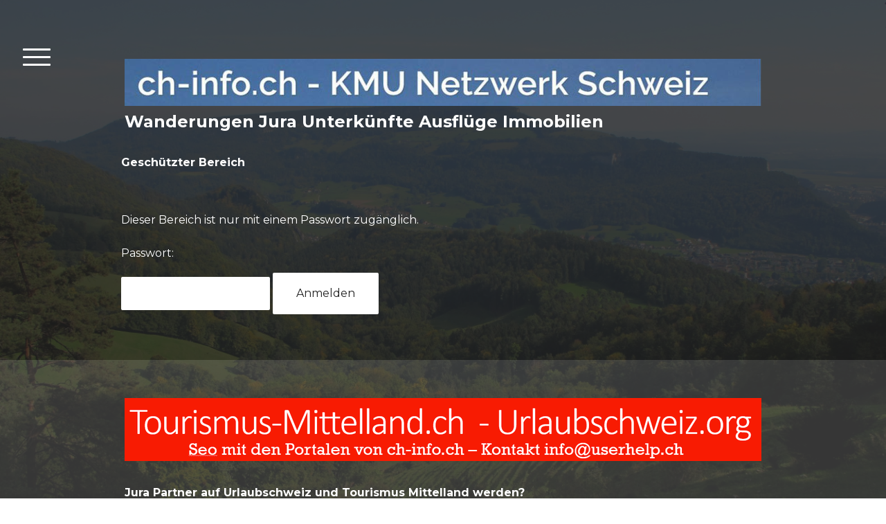

--- FILE ---
content_type: text/html; charset=UTF-8
request_url: https://www.wandern-jura.ch/protected/?comeFrom=https%3A%2F%2Fwww.wandern-jura.ch%2Fwanderunterk%25C3%25BCnfte-jura%2Fhotel-jura%2F3-4-stern-hotel%2F&
body_size: 23149
content:
<!DOCTYPE html>
<html lang="de-DE"><head>
    <meta charset="utf-8"/>
    <link rel="dns-prefetch preconnect" href="https://u.jimcdn.com/" crossorigin="anonymous"/>
<link rel="dns-prefetch preconnect" href="https://assets.jimstatic.com/" crossorigin="anonymous"/>
<link rel="dns-prefetch preconnect" href="https://image.jimcdn.com" crossorigin="anonymous"/>
<link rel="dns-prefetch preconnect" href="https://fonts.jimstatic.com" crossorigin="anonymous"/>
<meta name="viewport" content="width=device-width, initial-scale=1"/>
<meta http-equiv="X-UA-Compatible" content="IE=edge"/>
<meta name="description" content=""/>
<meta name="robots" content="index, follow, archive"/>
<meta property="st:section" content=""/>
<meta name="generator" content="Jimdo Creator"/>
<meta name="twitter:title" content="Wandern Jura Ausflüge"/>
<meta name="twitter:description" content="Gratis Wanderkarten Jura und Tipps, inkl. Routen, für Gruppen auch Guides, Wander Infos und andere Wandertipps für Vereine mit unterschiedlich starken Wanderern in der Gruppe - Komplett Service oder selber Wandern im Jura"/>
<meta name="twitter:card" content="summary_large_image"/>
<meta property="og:url" content="http://www.wandern-jura.ch/"/>
<meta property="og:title" content="Wandern Jura Ausflüge"/>
<meta property="og:description" content="Gratis Wanderkarten Jura und Tipps, inkl. Routen, für Gruppen auch Guides, Wander Infos und andere Wandertipps für Vereine mit unterschiedlich starken Wanderern in der Gruppe - Komplett Service oder selber Wandern im Jura"/>
<meta property="og:type" content="website"/>
<meta property="og:locale" content="de_DE"/>
<meta property="og:site_name" content="Wandern Jura"/>
<meta name="twitter:image" content="https://image.jimcdn.com/app/cms/image/transf/dimension=4096x4096:format=jpg/path/s0cafce2f6e4fd912/image/i1475de2a95cc535f/version/1724490726/image.jpg"/>
<meta property="og:image" content="https://image.jimcdn.com/app/cms/image/transf/dimension=4096x4096:format=jpg/path/s0cafce2f6e4fd912/image/i1475de2a95cc535f/version/1724490726/image.jpg"/>
<meta property="og:image:width" content="1264"/>
<meta property="og:image:height" content="859"/>
<meta property="og:image:secure_url" content="https://image.jimcdn.com/app/cms/image/transf/dimension=4096x4096:format=jpg/path/s0cafce2f6e4fd912/image/i1475de2a95cc535f/version/1724490726/image.jpg"/><title>Geschützter Bereich - Login - Wandern Jura</title>
<link rel="shortcut icon" href="https://u.jimcdn.com/cms/o/s0cafce2f6e4fd912/img/favicon.png?t=1379946472"/>
    <link rel="alternate" type="application/rss+xml" title="Blog" href="https://www.wandern-jura.ch/rss/blog"/>    
<link rel="canonical" href="https://www.wandern-jura.ch/protected/"/>

        <script src="https://assets.jimstatic.com/ckies.js.7c38a5f4f8d944ade39b.js"></script>

        <script src="https://assets.jimstatic.com/cookieControl.js.b05bf5f4339fa83b8e79.js"></script>
    <script>window.CookieControlSet.setToNormal();</script>

    <style>html,body{margin:0}.hidden{display:none}.n{padding:5px}#cc-website-title a {text-decoration: none}.cc-m-image-align-1{text-align:left}.cc-m-image-align-2{text-align:right}.cc-m-image-align-3{text-align:center}</style>

        <link href="https://u.jimcdn.com/cms/o/s0cafce2f6e4fd912/layout/dm_d425ec8d5d7caa202a98b40d4a05691f/css/layout.css?t=1698823319" rel="stylesheet" type="text/css" id="jimdo_layout_css"/>
<script>     /* <![CDATA[ */     /*!  loadCss [c]2014 @scottjehl, Filament Group, Inc.  Licensed MIT */     window.loadCSS = window.loadCss = function(e,n,t){var r,l=window.document,a=l.createElement("link");if(n)r=n;else{var i=(l.body||l.getElementsByTagName("head")[0]).childNodes;r=i[i.length-1]}var o=l.styleSheets;a.rel="stylesheet",a.href=e,a.media="only x",r.parentNode.insertBefore(a,n?r:r.nextSibling);var d=function(e){for(var n=a.href,t=o.length;t--;)if(o[t].href===n)return e.call(a);setTimeout(function(){d(e)})};return a.onloadcssdefined=d,d(function(){a.media=t||"all"}),a};     window.onloadCSS = function(n,o){n.onload=function(){n.onload=null,o&&o.call(n)},"isApplicationInstalled"in navigator&&"onloadcssdefined"in n&&n.onloadcssdefined(o)}     /* ]]> */ </script>     <script>
// <![CDATA[
onloadCSS(loadCss('https://assets.jimstatic.com/web.css.cba479cb7ca5b5a1cac2a1ff8a34b9db.css') , function() {
    this.id = 'jimdo_web_css';
});
// ]]>
</script>
<link href="https://assets.jimstatic.com/web.css.cba479cb7ca5b5a1cac2a1ff8a34b9db.css" rel="preload" as="style"/>
<noscript>
<link href="https://assets.jimstatic.com/web.css.cba479cb7ca5b5a1cac2a1ff8a34b9db.css" rel="stylesheet"/>
</noscript>
    <script>
    //<![CDATA[
        var jimdoData = {"isTestserver":false,"isLcJimdoCom":false,"isJimdoHelpCenter":false,"isProtectedPage":false,"cstok":"","cacheJsKey":"6872b02579dabafbb146fb8732c7f8989a7ce7a9","cacheCssKey":"6872b02579dabafbb146fb8732c7f8989a7ce7a9","cdnUrl":"https:\/\/assets.jimstatic.com\/","minUrl":"https:\/\/assets.jimstatic.com\/app\/cdn\/min\/file\/","authUrl":"https:\/\/a.jimdo.com\/","webPath":"https:\/\/www.wandern-jura.ch\/","appUrl":"https:\/\/a.jimdo.com\/","cmsLanguage":"de_DE","isFreePackage":false,"mobile":false,"isDevkitTemplateUsed":true,"isTemplateResponsive":true,"websiteId":"s0cafce2f6e4fd912","pageId":4,"packageId":2,"shop":{"deliveryTimeTexts":{"1":"1 - 3 Tage Lieferzeit","2":"3 - 5 Tage Lieferzeit","3":"5 - 8 Tage Lieferzeit"},"checkoutButtonText":"Zur Kasse","isReady":false,"currencyFormat":{"pattern":"\u00a4 #,##0.00;\u00a4-#,##0.00","convertedPattern":"$ #,##0.00","symbols":{"GROUPING_SEPARATOR":" ","DECIMAL_SEPARATOR":".","CURRENCY_SYMBOL":"CHF"}},"currencyLocale":"de_CH"},"tr":{"gmap":{"searchNotFound":"Die angegebene Adresse konnte nicht gefunden werden.","routeNotFound":"Die Anfahrtsroute konnte nicht berechnet werden. M\u00f6gliche Gr\u00fcnde: Die Startadresse ist zu ungenau oder zu weit von der Zieladresse entfernt."},"shop":{"checkoutSubmit":{"next":"N\u00e4chster Schritt","wait":"Bitte warten"},"paypalError":"Da ist leider etwas schiefgelaufen. Bitte versuche es erneut!","cartBar":"Zum Warenkorb","maintenance":"Dieser Shop ist vor\u00fcbergehend leider nicht erreichbar. Bitte probieren Sie es sp\u00e4ter noch einmal.","addToCartOverlay":{"productInsertedText":"Der Artikel wurde dem Warenkorb hinzugef\u00fcgt.","continueShoppingText":"Weiter einkaufen","reloadPageText":"neu laden"},"notReadyText":"Dieser Shop ist noch nicht vollst\u00e4ndig eingerichtet.","numLeftText":"Mehr als {:num} Exemplare dieses Artikels sind z.Z. leider nicht verf\u00fcgbar.","oneLeftText":"Es ist leider nur noch ein Exemplar dieses Artikels verf\u00fcgbar."},"common":{"timeout":"Es ist ein Fehler aufgetreten. Die von dir ausgew\u00e4hlte Aktion wurde abgebrochen. Bitte versuche es in ein paar Minuten erneut."},"form":{"badRequest":"Es ist ein Fehler aufgetreten: Die Eingaben konnten leider nicht \u00fcbermittelt werden. Bitte versuche es sp\u00e4ter noch einmal!"}},"jQuery":"jimdoGen002","isJimdoMobileApp":false,"bgConfig":{"id":54091062,"type":"picture","options":{"fixed":true},"images":[{"id":5240546362,"url":"https:\/\/image.jimcdn.com\/app\/cms\/image\/transf\/none\/path\/s0cafce2f6e4fd912\/backgroundarea\/i483b7a4c45f73b81\/version\/1669884608\/image.jpg","altText":""}]},"bgFullscreen":null,"responsiveBreakpointLandscape":767,"responsiveBreakpointPortrait":480,"copyableHeadlineLinks":false,"tocGeneration":false,"googlemapsConsoleKey":false,"loggingForAnalytics":false,"loggingForPredefinedPages":false,"isFacebookPixelIdEnabled":false,"userAccountId":"95b01d8e-03bd-41eb-a008-9006cf86ccbd"};
    // ]]>
</script>

     <script> (function(window) { 'use strict'; var regBuff = window.__regModuleBuffer = []; var regModuleBuffer = function() { var args = [].slice.call(arguments); regBuff.push(args); }; if (!window.regModule) { window.regModule = regModuleBuffer; } })(window); </script>
    <script src="https://assets.jimstatic.com/web.js.24f3cfbc36a645673411.js" async="true"></script>
    <script src="https://assets.jimstatic.com/at.js.62588d64be2115a866ce.js"></script>
    
</head>

<body class="body cc-page j-m-gallery-styles j-m-video-styles j-m-hr-styles j-m-header-styles j-m-text-styles j-m-emotionheader-styles j-m-htmlCode-styles j-m-rss-styles j-m-form-styles-disabled j-m-table-styles j-m-textWithImage-styles j-m-downloadDocument-styles j-m-imageSubtitle-styles j-m-flickr-styles j-m-googlemaps-styles j-m-blogSelection-styles-disabled j-m-comment-styles-disabled j-m-jimdo-styles j-m-profile-styles j-m-guestbook-styles j-m-promotion-styles j-m-twitter-styles j-m-hgrid-styles j-m-shoppingcart-styles j-m-catalog-styles j-m-product-styles-disabled j-m-facebook-styles j-m-sharebuttons-styles j-m-formnew-styles-disabled j-m-callToAction-styles j-m-turbo-styles j-m-spacing-styles j-m-googleplus-styles j-m-dummy-styles j-m-search-styles j-m-booking-styles j-m-socialprofiles-styles j-footer-styles cc-pagemode-overlay cc-content-parent" id="page-1037310862">

<div id="cc-inner" class="cc-content-parent">

<input type="checkbox" id="jtpl-navigation-toggle-checkbox" class="jtpl-navigation-toggle-checkbox"/><!-- END _main.sass --><div class="jtpl-main cc-content-parent">

  <div class="jtpl-background-area" background-area=""></div>

  <!-- _navigation.sass -->
  <div class="jtpl-navigation">
    <nav class="jtpl-navigation__inner navigation-colors"><div data-container="navigation"><div class="j-nav-variant-nested"><ul class="cc-nav-level-0 j-nav-level-0"><li id="cc-nav-view-1037310862" class="jmd-nav__list-item-0"><a href="/" data-link-title="Wandern Jura">Wandern Jura</a></li><li id="cc-nav-view-1051571862" class="jmd-nav__list-item-0"><a href="/webcams-jura/" data-link-title="Webcams Jura">Webcams Jura</a></li><li id="cc-nav-view-1341524562" class="jmd-nav__list-item-0"><a href="/nebelgrenze-jura/" data-link-title="Nebelgrenze Jura">Nebelgrenze Jura</a></li><li id="cc-nav-view-1352917662" class="jmd-nav__list-item-0 j-nav-has-children"><a href="/wanderunterkunft-jura/" data-link-title="Wanderunterkunft Jura">Wanderunterkunft Jura</a><span data-navi-toggle="cc-nav-view-1352917662" class="jmd-nav__toggle-button"></span><ul class="cc-nav-level-1 j-nav-level-1"><li id="cc-nav-view-1353009762" class="jmd-nav__list-item-1 j-nav-has-children"><a href="/wanderunterkunft-jura/wanderhotel-solothurner-jura/" data-link-title="Wanderhotel Solothurner Jura">Wanderhotel Solothurner Jura</a><span data-navi-toggle="cc-nav-view-1353009762" class="jmd-nav__toggle-button"></span><ul class="cc-nav-level-2 j-nav-level-2"><li id="cc-nav-view-1353009962" class="jmd-nav__list-item-2"><a href="/wanderunterkunft-jura/wanderhotel-solothurner-jura/wanderhotel-naturpark-jura/" data-link-title="Wanderhotel Naturpark Jura">Wanderhotel Naturpark Jura</a></li><li id="cc-nav-view-1353009862" class="jmd-nav__list-item-2"><a href="/wanderunterkunft-jura/wanderhotel-solothurner-jura/wanderhotel-schwarzbubenland/" data-link-title="Wanderhotel Schwarzbubenland">Wanderhotel Schwarzbubenland</a></li><li id="cc-nav-view-1353010062" class="jmd-nav__list-item-2"><a href="/wanderunterkunft-jura/wanderhotel-solothurner-jura/wanderhotel-jurasüdfuss/" data-link-title="Wanderhotel Jurasüdfuss">Wanderhotel Jurasüdfuss</a></li></ul></li><li id="cc-nav-view-1353010162" class="jmd-nav__list-item-1"><a href="/wanderunterkunft-jura/wanderunterkunft-berner-jura/" data-link-title="Wanderunterkunft Berner Jura">Wanderunterkunft Berner Jura</a></li></ul></li><li id="cc-nav-view-1352270362" class="jmd-nav__list-item-0"><a href="/immobilie-wandern-jura/" data-link-title="Immobilie Wandern Jura">Immobilie Wandern Jura</a></li><li id="cc-nav-view-1351411562" class="jmd-nav__list-item-0"><a href="/wandern-jura-so-1/" data-link-title="Wandern Jura SO">Wandern Jura SO</a></li><li id="cc-nav-view-1354353262" class="jmd-nav__list-item-0"><a href="/bergrestaurants-jura-1/" data-link-title="Bergrestaurants Jura">Bergrestaurants Jura</a></li><li id="cc-nav-view-1353790062" class="jmd-nav__list-item-0 j-nav-has-children"><a href="/tourismus-jura/" data-link-title="Tourismus Jura">Tourismus Jura</a><span data-navi-toggle="cc-nav-view-1353790062" class="jmd-nav__toggle-button"></span><ul class="cc-nav-level-1 j-nav-level-1"><li id="cc-nav-view-1354353362" class="jmd-nav__list-item-1"><a href="/tourismus-jura/gutes-bergrestaurant-1-jura-kette/" data-link-title="Gutes Bergrestaurant 1. Jura Kette">Gutes Bergrestaurant 1. Jura Kette</a></li></ul></li><li id="cc-nav-view-1349423862" class="jmd-nav__list-item-0 j-nav-has-children"><a href="/wanderleiterin-jura/" data-link-title="Wanderleiterin Jura">Wanderleiterin Jura</a><span data-navi-toggle="cc-nav-view-1349423862" class="jmd-nav__toggle-button"></span><ul class="cc-nav-level-1 j-nav-level-1"><li id="cc-nav-view-1350108562" class="jmd-nav__list-item-1"><a href="/wanderleiterin-jura/wanderleiterin-schweiz/" data-link-title="Wanderleiterin Schweiz">Wanderleiterin Schweiz</a></li><li id="cc-nav-view-1350900662" class="jmd-nav__list-item-1"><a href="/wanderleiterin-jura/wanderleiter-schweiz/" data-link-title="Wanderleiter Schweiz">Wanderleiter Schweiz</a></li><li id="cc-nav-view-1349528762" class="jmd-nav__list-item-1 j-nav-has-children"><a href="/wanderleiterin-jura/wanderleiter-jura/" data-link-title="Wanderleiter Jura">Wanderleiter Jura</a><span data-navi-toggle="cc-nav-view-1349528762" class="jmd-nav__toggle-button"></span><ul class="cc-nav-level-2 j-nav-level-2"><li id="cc-nav-view-1351411162" class="jmd-nav__list-item-2"><a href="/wanderleiterin-jura/wanderleiter-jura/wanderleiterin-kanton-jura/" data-link-title="Wanderleiterin Kanton Jura">Wanderleiterin Kanton Jura</a></li><li id="cc-nav-view-1351410962" class="jmd-nav__list-item-2"><a href="/wanderleiterin-jura/wanderleiter-jura/wanderleiterin-solothurner-jura/" data-link-title="Wanderleiterin Solothurner Jura">Wanderleiterin Solothurner Jura</a></li></ul></li><li id="cc-nav-view-1350900562" class="jmd-nav__list-item-1"><a href="/wanderleiterin-jura/wanderleiterin-zürich/" data-link-title="Wanderleiterin Zürich">Wanderleiterin Zürich</a></li><li id="cc-nav-view-1349528862" class="jmd-nav__list-item-1"><a href="/wanderleiterin-jura/wanderleiterin-schweizer-alpen/" data-link-title="Wanderleiterin Schweizer Alpen">Wanderleiterin Schweizer Alpen</a></li></ul></li><li id="cc-nav-view-1345557962" class="jmd-nav__list-item-0 j-nav-has-children"><a href="/schönste-wanderung-jura/" data-link-title="Schönste Wanderung Jura?">Schönste Wanderung Jura?</a><span data-navi-toggle="cc-nav-view-1345557962" class="jmd-nav__toggle-button"></span><ul class="cc-nav-level-1 j-nav-level-1"><li id="cc-nav-view-1350131162" class="jmd-nav__list-item-1"><a href="/schönste-wanderung-jura/schönste-jura-wanderung-d/" data-link-title="Schönste Jura Wanderung  D">Schönste Jura Wanderung  D</a></li><li id="cc-nav-view-1350131362" class="jmd-nav__list-item-1"><a href="/schönste-wanderung-jura/schönste-rundwanderung-jura/" data-link-title="Schönste Rundwanderung Jura">Schönste Rundwanderung Jura</a></li><li id="cc-nav-view-1350131462" class="jmd-nav__list-item-1"><a href="/schönste-wanderung-jura/schönste-weitwanderung-jura/" data-link-title="Schönste Weitwanderung Jura">Schönste Weitwanderung Jura</a></li><li id="cc-nav-view-1350131562" class="jmd-nav__list-item-1"><a href="/schönste-wanderung-jura/schöne-2-tageswanderung-jura/" data-link-title="Schöne 2 Tageswanderung Jura">Schöne 2 Tageswanderung Jura</a></li><li id="cc-nav-view-1350131662" class="jmd-nav__list-item-1"><a href="/schönste-wanderung-jura/schöne-3-tageswanderung-jura/" data-link-title="Schöne 3 Tageswanderung Jura">Schöne 3 Tageswanderung Jura</a></li></ul></li><li id="cc-nav-view-1349543862" class="jmd-nav__list-item-0 j-nav-has-children"><a href="/bergführer-jura-bergführerin/" data-link-title="Bergführer Jura Bergführerin">Bergführer Jura Bergführerin</a><span data-navi-toggle="cc-nav-view-1349543862" class="jmd-nav__toggle-button"></span><ul class="cc-nav-level-1 j-nav-level-1"><li id="cc-nav-view-1349717162" class="jmd-nav__list-item-1"><a href="/bergführer-jura-bergführerin/bergführerin-jura/" data-link-title="Bergführerin Jura">Bergführerin Jura</a></li><li id="cc-nav-view-1349544062" class="jmd-nav__list-item-1"><a href="/bergführer-jura-bergführerin/bergführerin-solothurner-jura/" data-link-title="Bergführerin Solothurner Jura">Bergführerin Solothurner Jura</a></li><li id="cc-nav-view-1349669562" class="jmd-nav__list-item-1"><a href="/bergführer-jura-bergführerin/klettern-jura/" data-link-title="Klettern Jura">Klettern Jura</a></li><li id="cc-nav-view-1349669662" class="jmd-nav__list-item-1"><a href="/bergführer-jura-bergführerin/skitourenleiter-jura/" data-link-title="Skitourenleiter Jura">Skitourenleiter Jura</a></li></ul></li><li id="cc-nav-view-1332281262" class="jmd-nav__list-item-0 j-nav-has-children"><a href="/winterwanderung-jura/" data-link-title="Winterwanderung Jura">Winterwanderung Jura</a><span data-navi-toggle="cc-nav-view-1332281262" class="jmd-nav__toggle-button"></span><ul class="cc-nav-level-1 j-nav-level-1"><li id="cc-nav-view-1353167162" class="jmd-nav__list-item-1"><a href="/winterwanderung-jura/schlitteln-jura/" data-link-title="Schlitteln Jura">Schlitteln Jura</a></li><li id="cc-nav-view-1348729462" class="jmd-nav__list-item-1"><a href="/winterwanderung-jura/schneeschuhtour-jura/" data-link-title="Schneeschuhtour Jura">Schneeschuhtour Jura</a></li><li id="cc-nav-view-1349228262" class="jmd-nav__list-item-1"><a href="/winterwanderung-jura/winterwanderung-les-prés-d-orvin/" data-link-title="Winterwanderung Les Prés-d'Orvin">Winterwanderung Les Prés-d'Orvin</a></li><li id="cc-nav-view-1349124362" class="jmd-nav__list-item-1"><a href="/winterwanderung-jura/winterwandern-jura-ju/" data-link-title="Winterwandern Jura JU">Winterwandern Jura JU</a></li><li id="cc-nav-view-1349117862" class="jmd-nav__list-item-1"><a href="/winterwanderung-jura/winterwandern-schaffhausen/" data-link-title="Winterwandern  Schaffhausen">Winterwandern  Schaffhausen</a></li><li id="cc-nav-view-1348922362" class="jmd-nav__list-item-1"><a href="/winterwanderung-jura/winterwandern-baselland/" data-link-title="Winterwandern Baselland">Winterwandern Baselland</a></li><li id="cc-nav-view-1349202162" class="jmd-nav__list-item-1"><a href="/winterwanderung-jura/winterwanderungen-jura-partner/" data-link-title="Winterwanderungen Jura Partner">Winterwanderungen Jura Partner</a></li><li id="cc-nav-view-1349157062" class="jmd-nav__list-item-1 j-nav-has-children"><a href="/winterwanderung-jura/winterwandern-jura-kt-so/" data-link-title="Winterwandern Jura  KT SO">Winterwandern Jura  KT SO</a><span data-navi-toggle="cc-nav-view-1349157062" class="jmd-nav__toggle-button"></span><ul class="cc-nav-level-2 j-nav-level-2"><li id="cc-nav-view-1348792362" class="jmd-nav__list-item-2"><a href="/winterwanderung-jura/winterwandern-jura-kt-so/winterwanderung-1-jurakette/" data-link-title="Winterwanderung 1. Jurakette">Winterwanderung 1. Jurakette</a></li><li id="cc-nav-view-1348792462" class="jmd-nav__list-item-2"><a href="/winterwanderung-jura/winterwandern-jura-kt-so/winterwanderung-2-jurakette/" data-link-title="Winterwanderung 2. Jurakette">Winterwanderung 2. Jurakette</a></li></ul></li><li id="cc-nav-view-1348824362" class="jmd-nav__list-item-1"><a href="/winterwanderung-jura/winterwandern-jura-thermalbad/" data-link-title="Winterwandern Jura Thermalbad">Winterwandern Jura Thermalbad</a></li></ul></li><li id="cc-nav-view-1051632262" class="jmd-nav__list-item-0 j-nav-has-children"><a href="/wanderkarten-jura/" data-link-title="Wanderkarten Jura">Wanderkarten Jura</a><span data-navi-toggle="cc-nav-view-1051632262" class="jmd-nav__toggle-button"></span><ul class="cc-nav-level-1 j-nav-level-1"><li id="cc-nav-view-1350281162" class="jmd-nav__list-item-1"><a href="/wanderkarten-jura/karte-jura-pdf/" data-link-title="Karte Jura PDF">Karte Jura PDF</a></li><li id="cc-nav-view-1354353062" class="jmd-nav__list-item-1"><a href="/wanderkarten-jura/wanderkarte-jura-stierenberg/" data-link-title="Wanderkarte Jura Stierenberg">Wanderkarte Jura Stierenberg</a></li><li id="cc-nav-view-1350281262" class="jmd-nav__list-item-1"><a href="/wanderkarten-jura/karte-schweiz-pdf/" data-link-title="Karte Schweiz PDF">Karte Schweiz PDF</a></li><li id="cc-nav-view-1322327962" class="jmd-nav__list-item-1"><a href="/wanderkarten-jura/waldwanderungen-kanton-solothurn/" data-link-title="Waldwanderungen Kanton Solothurn">Waldwanderungen Kanton Solothurn</a></li><li id="cc-nav-view-1235937662" class="jmd-nav__list-item-1"><a href="/wanderkarten-jura/schönste-jurawanderung/" data-link-title="Schönste Jurawanderung">Schönste Jurawanderung</a></li><li id="cc-nav-view-1227698062" class="jmd-nav__list-item-1 j-nav-has-children"><a href="/wanderkarten-jura/wanderungen-solothurn/" data-link-title="Wanderungen Solothurn">Wanderungen Solothurn</a><span data-navi-toggle="cc-nav-view-1227698062" class="jmd-nav__toggle-button"></span><ul class="cc-nav-level-2 j-nav-level-2"><li id="cc-nav-view-1233342162" class="jmd-nav__list-item-2"><a href="/wanderkarten-jura/wanderungen-solothurn/wanderungen-ab-solothurn/" data-link-title="Wanderungen ab Solothurn">Wanderungen ab Solothurn</a></li></ul></li><li id="cc-nav-view-1051797062" class="jmd-nav__list-item-1"><a href="/wanderkarten-jura/wanderkarte-weissenstein/" data-link-title="Wanderkarte Weissenstein">Wanderkarte Weissenstein</a></li><li id="cc-nav-view-1051796862" class="jmd-nav__list-item-1"><a href="/wanderkarten-jura/wanderkarte-balmberg/" data-link-title="Wanderkarte Balmberg">Wanderkarte Balmberg</a></li><li id="cc-nav-view-1307956162" class="jmd-nav__list-item-1"><a href="/wanderkarten-jura/karte-solothurn-balmberg/" data-link-title="Karte Solothurn Balmberg">Karte Solothurn Balmberg</a></li><li id="cc-nav-view-1051796962" class="jmd-nav__list-item-1"><a href="/wanderkarten-jura/wandern-grenchenberg/" data-link-title="Wandern Grenchenberg">Wandern Grenchenberg</a></li><li id="cc-nav-view-1052536562" class="jmd-nav__list-item-1 j-nav-has-children"><a href="/wanderkarten-jura/wandern-jurasüdfuss/" data-link-title="Wandern Jurasüdfuss">Wandern Jurasüdfuss</a><span data-navi-toggle="cc-nav-view-1052536562" class="jmd-nav__toggle-button"></span><ul class="cc-nav-level-2 j-nav-level-2"><li id="cc-nav-view-1224498062" class="jmd-nav__list-item-2"><a href="/wanderkarten-jura/wandern-jurasüdfuss/aarewanderung/" data-link-title="Aarewanderung">Aarewanderung</a></li><li id="cc-nav-view-1222662862" class="jmd-nav__list-item-2"><a href="/wanderkarten-jura/wandern-jurasüdfuss/schloss-wartenfels/" data-link-title="Schloss Wartenfels">Schloss Wartenfels</a></li><li id="cc-nav-view-1224160662" class="jmd-nav__list-item-2"><a href="/wanderkarten-jura/wandern-jurasüdfuss/tuefelsschlucht-hägendorf/" data-link-title="Tuefelsschlucht Hägendorf">Tuefelsschlucht Hägendorf</a></li><li id="cc-nav-view-1075640862" class="jmd-nav__list-item-2"><a href="/wanderkarten-jura/wandern-jurasüdfuss/wanderkarte-glutzenberg/" data-link-title="Wanderkarte Glutzenberg">Wanderkarte Glutzenberg</a></li></ul></li><li id="cc-nav-view-1051797162" class="jmd-nav__list-item-1 j-nav-has-children"><a href="/wanderkarten-jura/wandern-naturpark-thal/" data-link-title="Wandern Naturpark Thal">Wandern Naturpark Thal</a><span data-navi-toggle="cc-nav-view-1051797162" class="jmd-nav__toggle-button"></span><ul class="cc-nav-level-2 j-nav-level-2"><li id="cc-nav-view-1160983262" class="jmd-nav__list-item-2"><a href="/wanderkarten-jura/wandern-naturpark-thal/welschenrohr-balmberg/" data-link-title="Welschenrohr Balmberg">Welschenrohr Balmberg</a></li><li id="cc-nav-view-1159476062" class="jmd-nav__list-item-2"><a href="/wanderkarten-jura/wandern-naturpark-thal/welschenrohr-wolfschlucht/" data-link-title="Welschenrohr Wolfschlucht">Welschenrohr Wolfschlucht</a></li><li id="cc-nav-view-1052560462" class="jmd-nav__list-item-2"><a href="/wanderkarten-jura/wandern-naturpark-thal/gänsbrunnen-subigerberg/" data-link-title="Gänsbrunnen Subigerberg">Gänsbrunnen Subigerberg</a></li><li id="cc-nav-view-1239706362" class="jmd-nav__list-item-2"><a href="/wanderkarten-jura/wandern-naturpark-thal/umwelt-lehrpfad-gümpi/" data-link-title="Umwelt Lehrpfad Gümpi">Umwelt Lehrpfad Gümpi</a></li><li id="cc-nav-view-1065441662" class="jmd-nav__list-item-2"><a href="/wanderkarten-jura/wandern-naturpark-thal/architekturpfad-dornach/" data-link-title="Architekturpfad Dornach">Architekturpfad Dornach</a></li></ul></li><li id="cc-nav-view-1057736462" class="jmd-nav__list-item-1 j-nav-has-children"><a href="/wanderkarten-jura/mehr-wanderkarten-jura/" data-link-title="Mehr Wanderkarten Jura">Mehr Wanderkarten Jura</a><span data-navi-toggle="cc-nav-view-1057736462" class="jmd-nav__toggle-button"></span><ul class="cc-nav-level-2 j-nav-level-2"><li id="cc-nav-view-1202082162" class="jmd-nav__list-item-2"><a href="/wanderkarten-jura/mehr-wanderkarten-jura/rundwanderungen-langenbruck/" data-link-title="Rundwanderungen Langenbruck">Rundwanderungen Langenbruck</a></li><li id="cc-nav-view-1051797262" class="jmd-nav__list-item-2"><a href="/wanderkarten-jura/mehr-wanderkarten-jura/wanderkarten-belchenflue/" data-link-title="Wanderkarten Belchenflue">Wanderkarten Belchenflue</a></li><li id="cc-nav-view-1340867362" class="jmd-nav__list-item-2"><a href="/wanderkarten-jura/mehr-wanderkarten-jura/bettlachberg-bettlachstock/" data-link-title="Bettlachberg Bettlachstock">Bettlachberg Bettlachstock</a></li><li id="cc-nav-view-1309719862" class="jmd-nav__list-item-2"><a href="/wanderkarten-jura/mehr-wanderkarten-jura/wanderkarte-etang-de-gruyere/" data-link-title="Wanderkarte Etang de gruyere">Wanderkarte Etang de gruyere</a></li><li id="cc-nav-view-1052040962" class="jmd-nav__list-item-2"><a href="/wanderkarten-jura/mehr-wanderkarten-jura/wanderkarte-roggen/" data-link-title="Wanderkarte Roggen">Wanderkarte Roggen</a></li><li id="cc-nav-view-1254949562" class="jmd-nav__list-item-2"><a href="/wanderkarten-jura/mehr-wanderkarten-jura/wanderkarte-jura-thierstein/" data-link-title="Wanderkarte Jura Thierstein">Wanderkarte Jura Thierstein</a></li><li id="cc-nav-view-1302870562" class="jmd-nav__list-item-2"><a href="/wanderkarten-jura/mehr-wanderkarten-jura/wanderkarte-dorneck/" data-link-title="Wanderkarte  Dorneck">Wanderkarte  Dorneck</a></li><li id="cc-nav-view-1069414362" class="jmd-nav__list-item-2"><a href="/wanderkarten-jura/mehr-wanderkarten-jura/wanderkarte-teuffelen/" data-link-title="Wanderkarte Teuffelen">Wanderkarte Teuffelen</a></li><li id="cc-nav-view-1052451762" class="jmd-nav__list-item-2"><a href="/wanderkarten-jura/mehr-wanderkarten-jura/jurahöhenweg-nr-5/" data-link-title="Jurahöhenweg Nr. 5">Jurahöhenweg Nr. 5</a></li></ul></li></ul></li><li id="cc-nav-view-1350281062" class="jmd-nav__list-item-0"><a href="/geografie-schweiz-pdf/" data-link-title="Geografie Schweiz PDF">Geografie Schweiz PDF</a></li><li id="cc-nav-view-1045822662" class="jmd-nav__list-item-0 j-nav-has-children"><a href="/ausflug-jura-mit-wanderung/" data-link-title="Ausflug Jura mit Wanderung">Ausflug Jura mit Wanderung</a><span data-navi-toggle="cc-nav-view-1045822662" class="jmd-nav__toggle-button"></span><ul class="cc-nav-level-1 j-nav-level-1"><li id="cc-nav-view-1051737762" class="jmd-nav__list-item-1"><a href="/ausflug-jura-mit-wanderung/wandern-mit-alpakas/" data-link-title="Wandern mit Alpakas">Wandern mit Alpakas</a></li><li id="cc-nav-view-1051792862" class="jmd-nav__list-item-1"><a href="/ausflug-jura-mit-wanderung/forellenzucht-fischkurs/" data-link-title="Forellenzucht Fischkurs">Forellenzucht Fischkurs</a></li><li id="cc-nav-view-1052533162" class="jmd-nav__list-item-1"><a href="/ausflug-jura-mit-wanderung/saurierfährten-jura/" data-link-title="Saurierfährten Jura">Saurierfährten Jura</a></li><li id="cc-nav-view-1178451062" class="jmd-nav__list-item-1"><a href="/ausflug-jura-mit-wanderung/wanderung-zoo-jura/" data-link-title="Wanderung Zoo Jura">Wanderung Zoo Jura</a></li><li id="cc-nav-view-1051585262" class="jmd-nav__list-item-1"><a href="/ausflug-jura-mit-wanderung/bergrestaurants-jura/" data-link-title="Bergrestaurants Jura">Bergrestaurants Jura</a></li><li id="cc-nav-view-1051584862" class="jmd-nav__list-item-1"><a href="/ausflug-jura-mit-wanderung/fondueessen-jura/" data-link-title="Fondueessen Jura">Fondueessen Jura</a></li><li id="cc-nav-view-1047871362" class="jmd-nav__list-item-1"><a href="/ausflug-jura-mit-wanderung/bergbahn-jura/" data-link-title="Bergbahn Jura">Bergbahn Jura</a></li><li id="cc-nav-view-1051585062" class="jmd-nav__list-item-1"><a href="/ausflug-jura-mit-wanderung/lagerhaus-jura/" data-link-title="Lagerhaus Jura">Lagerhaus Jura</a></li><li id="cc-nav-view-1051584962" class="jmd-nav__list-item-1"><a href="/ausflug-jura-mit-wanderung/massenlager-jura/" data-link-title="Massenlager Jura">Massenlager Jura</a></li></ul></li><li id="cc-nav-view-1045824062" class="jmd-nav__list-item-0 j-nav-has-children"><a href="/wintersport-jura/" data-link-title="Wintersport Jura">Wintersport Jura</a><span data-navi-toggle="cc-nav-view-1045824062" class="jmd-nav__toggle-button"></span><ul class="cc-nav-level-1 j-nav-level-1"><li id="cc-nav-view-1043035162" class="jmd-nav__list-item-1"><a href="/wintersport-jura/schlitteln-jura/" data-link-title="Schlitteln Jura">Schlitteln Jura</a></li><li id="cc-nav-view-1348725562" class="jmd-nav__list-item-1"><a href="/wintersport-jura/skifahren-jura/" data-link-title="Skifahren Jura">Skifahren Jura</a></li><li id="cc-nav-view-1029703562" class="jmd-nav__list-item-1"><a href="/wintersport-jura/winterwanderungen-jura/" data-link-title="Winterwanderungen Jura">Winterwanderungen Jura</a></li><li id="cc-nav-view-1029703662" class="jmd-nav__list-item-1"><a href="/wintersport-jura/schneeschuhtouren-jura/" data-link-title="Schneeschuhtouren Jura">Schneeschuhtouren Jura</a></li><li id="cc-nav-view-1040063962" class="jmd-nav__list-item-1"><a href="/wintersport-jura/skiwandern-jura/" data-link-title="Skiwandern Jura">Skiwandern Jura</a></li><li id="cc-nav-view-1042218762" class="jmd-nav__list-item-1 j-nav-has-children"><a href="/wintersport-jura/langlauf-jura/" data-link-title="Langlauf Jura">Langlauf Jura</a><span data-navi-toggle="cc-nav-view-1042218762" class="jmd-nav__toggle-button"></span><ul class="cc-nav-level-2 j-nav-level-2"><li id="cc-nav-view-1066608662" class="jmd-nav__list-item-2"><a href="/wintersport-jura/langlauf-jura/langlauf-weissenstein/" data-link-title="Langlauf Weissenstein">Langlauf Weissenstein</a></li><li id="cc-nav-view-1066609262" class="jmd-nav__list-item-2"><a href="/wintersport-jura/langlauf-jura/langlauf-balmberg/" data-link-title="Langlauf Balmberg">Langlauf Balmberg</a></li><li id="cc-nav-view-1066609362" class="jmd-nav__list-item-2"><a href="/wintersport-jura/langlauf-jura/langlauf-pres-d-orvin/" data-link-title="Langlauf Pres d`Orvin">Langlauf Pres d`Orvin</a></li></ul></li><li id="cc-nav-view-1041191762" class="jmd-nav__list-item-1"><a href="/wintersport-jura/skitouren-jura/" data-link-title="Skitouren Jura">Skitouren Jura</a></li><li id="cc-nav-view-1041834362" class="jmd-nav__list-item-1"><a href="/wintersport-jura/skiwochenende-schweiz/" data-link-title="Skiwochenende Schweiz">Skiwochenende Schweiz</a></li></ul></li><li id="cc-nav-view-1042530862" class="jmd-nav__list-item-0 j-nav-has-children"><a href="/wanderunterkünfte-jura/" data-link-title="Wanderunterkünfte Jura">Wanderunterkünfte Jura</a><span data-navi-toggle="cc-nav-view-1042530862" class="jmd-nav__toggle-button"></span><ul class="cc-nav-level-1 j-nav-level-1"><li id="cc-nav-view-1348661062" class="jmd-nav__list-item-1"><a href="/wanderunterkünfte-jura/wanderhotel-jura-bl/" data-link-title="Wanderhotel Jura BL">Wanderhotel Jura BL</a></li><li id="cc-nav-view-1348661162" class="jmd-nav__list-item-1"><a href="/wanderunterkünfte-jura/bnb-bauernhof-jura/" data-link-title="BNB Bauernhof Jura">BNB Bauernhof Jura</a></li><li id="cc-nav-view-1236188662" class="jmd-nav__list-item-1"><a href="/wanderunterkünfte-jura/biowanderhotel-jura/" data-link-title="Biowanderhotel Jura">Biowanderhotel Jura</a></li><li id="cc-nav-view-1043101362" class="jmd-nav__list-item-1"><a href="/wanderunterkünfte-jura/ferienhaus-jura/" data-link-title="Ferienhaus Jura">Ferienhaus Jura</a></li><li id="cc-nav-view-1042530962" class="jmd-nav__list-item-1"><a href="/wanderunterkünfte-jura/gasthof-im-jura/" data-link-title="Gasthof im Jura">Gasthof im Jura</a></li><li id="cc-nav-view-1047823862" class="jmd-nav__list-item-1"><a href="/wanderunterkünfte-jura/massenlager-jura/" data-link-title="Massenlager Jura">Massenlager Jura</a></li><li id="cc-nav-view-1042531062" class="jmd-nav__list-item-1"><a href="/wanderunterkünfte-jura/berghäuser-jura/" data-link-title="Berghäuser Jura">Berghäuser Jura</a></li><li id="cc-nav-view-1051632362" class="jmd-nav__list-item-1"><a href="/wanderunterkünfte-jura/seminarhaus-jura/" data-link-title="Seminarhaus Jura">Seminarhaus Jura</a></li><li id="cc-nav-view-1226873862" class="jmd-nav__list-item-1"><a href="/wanderunterkünfte-jura/pension-jura/" data-link-title="Pension Jura">Pension Jura</a></li><li id="cc-nav-view-1042531162" class="jmd-nav__list-item-1"><a href="/wanderunterkünfte-jura/lagerhaus-jura/" data-link-title="Lagerhaus Jura">Lagerhaus Jura</a></li><li id="cc-nav-view-1051632462" class="jmd-nav__list-item-1"><a href="/wanderunterkünfte-jura/seminarhotel-jura/" data-link-title="Seminarhotel Jura">Seminarhotel Jura</a></li><li id="cc-nav-view-1049839862" class="jmd-nav__list-item-1"><a href="/wanderunterkünfte-jura/ferienwohnung-jura/" data-link-title="Ferienwohnung Jura">Ferienwohnung Jura</a></li><li id="cc-nav-view-1079876962" class="jmd-nav__list-item-1"><a href="/wanderunterkünfte-jura/zeltplatz-jura/" data-link-title="Zeltplatz Jura">Zeltplatz Jura</a></li><li id="cc-nav-view-1042531262" class="jmd-nav__list-item-1 j-nav-has-children"><a href="/wanderunterkünfte-jura/hotel-jura/" data-link-title="Hotel Jura">Hotel Jura</a><span data-navi-toggle="cc-nav-view-1042531262" class="jmd-nav__toggle-button"></span><ul class="cc-nav-level-2 j-nav-level-2"><li id="cc-nav-view-1043101662" class="jmd-nav__list-item-2"><a href="/wanderunterkünfte-jura/hotel-jura/3-4-stern-hotel/" data-link-title="3-4 Stern Hotel">3-4 Stern Hotel</a></li><li id="cc-nav-view-1043101762" class="jmd-nav__list-item-2"><a href="/wanderunterkünfte-jura/hotel-jura/4-5-sterne-hotel/" data-link-title="4- 5 Sterne Hotel">4- 5 Sterne Hotel</a></li></ul></li><li id="cc-nav-view-1043381862" class="jmd-nav__list-item-1"><a href="/wanderunterkünfte-jura/kontakt/" data-link-title="Kontakt">Kontakt</a></li><li id="cc-nav-view-1050578762" class="jmd-nav__list-item-1"><a href="/wanderunterkünfte-jura/wanderguide-jura/" data-link-title="Wanderguide Jura">Wanderguide Jura</a></li></ul></li><li id="cc-nav-view-1051657762" class="jmd-nav__list-item-0"><a href="/bergrestaurants-jura/" data-link-title="Bergrestaurants Jura">Bergrestaurants Jura</a></li><li id="cc-nav-view-1036597362" class="jmd-nav__list-item-0 j-nav-has-children"><a href="/wandertipps-jura/" data-link-title="Wandertipps Jura">Wandertipps Jura</a><span data-navi-toggle="cc-nav-view-1036597362" class="jmd-nav__toggle-button"></span><ul class="cc-nav-level-1 j-nav-level-1"><li id="cc-nav-view-1151841962" class="jmd-nav__list-item-1"><a href="/wandertipps-jura/schulreise-wanderungen/" data-link-title="Schulreise Wanderungen">Schulreise Wanderungen</a></li><li id="cc-nav-view-1147345962" class="jmd-nav__list-item-1"><a href="/wandertipps-jura/alpakatrekking-jura/" data-link-title="Alpakatrekking Jura">Alpakatrekking Jura</a></li><li id="cc-nav-view-1045564762" class="jmd-nav__list-item-1"><a href="/wandertipps-jura/wolfschlucht-tannmatt/" data-link-title="Wolfschlucht Tannmatt">Wolfschlucht Tannmatt</a></li><li id="cc-nav-view-1041956562" class="jmd-nav__list-item-1"><a href="/wandertipps-jura/weissensteinbahn/" data-link-title="Weissensteinbahn">Weissensteinbahn</a></li><li id="cc-nav-view-1041833362" class="jmd-nav__list-item-1"><a href="/wandertipps-jura/wanderungen-balmberg/" data-link-title="Wanderungen Balmberg">Wanderungen Balmberg</a></li><li id="cc-nav-view-1040904862" class="jmd-nav__list-item-1"><a href="/wandertipps-jura/wanderung-hasenmatt/" data-link-title="Wanderung Hasenmatt">Wanderung Hasenmatt</a></li><li id="cc-nav-view-1041833462" class="jmd-nav__list-item-1"><a href="/wandertipps-jura/grenchenberg/" data-link-title="Grenchenberg">Grenchenberg</a></li><li id="cc-nav-view-1041833562" class="jmd-nav__list-item-1"><a href="/wandertipps-jura/belchenflue/" data-link-title="Belchenflue">Belchenflue</a></li><li id="cc-nav-view-1040819562" class="jmd-nav__list-item-1"><a href="/wandertipps-jura/wandern-jurapark/" data-link-title="Wandern Jurapark">Wandern Jurapark</a></li><li id="cc-nav-view-1041833762" class="jmd-nav__list-item-1"><a href="/wandertipps-jura/taubenlochschlucht/" data-link-title="Taubenlochschlucht">Taubenlochschlucht</a></li><li id="cc-nav-view-1043152562" class="jmd-nav__list-item-1"><a href="/wandertipps-jura/schulreisen-jura-ch/" data-link-title="schulreisen-jura.ch">schulreisen-jura.ch</a></li></ul></li><li id="cc-nav-view-1043476162" class="jmd-nav__list-item-0 j-nav-has-children"><a href="/jura-die-regionen/" data-link-title="Jura - die Regionen">Jura - die Regionen</a><span data-navi-toggle="cc-nav-view-1043476162" class="jmd-nav__toggle-button"></span><ul class="cc-nav-level-1 j-nav-level-1"><li id="cc-nav-view-1043476562" class="jmd-nav__list-item-1"><a href="/jura-die-regionen/solothurner-jura/" data-link-title="Solothurner Jura">Solothurner Jura</a></li><li id="cc-nav-view-1043476662" class="jmd-nav__list-item-1"><a href="/jura-die-regionen/berner-jura/" data-link-title="Berner Jura">Berner Jura</a></li><li id="cc-nav-view-1043476762" class="jmd-nav__list-item-1"><a href="/jura-die-regionen/jura-ju/" data-link-title="Jura JU">Jura JU</a></li><li id="cc-nav-view-1212851662" class="jmd-nav__list-item-1 j-nav-has-children"><a href="/jura-die-regionen/mehr-jura-regionen/" data-link-title="Mehr Jura Regionen">Mehr Jura Regionen</a><span data-navi-toggle="cc-nav-view-1212851662" class="jmd-nav__toggle-button"></span><ul class="cc-nav-level-2 j-nav-level-2"><li id="cc-nav-view-1043476262" class="jmd-nav__list-item-2"><a href="/jura-die-regionen/mehr-jura-regionen/genfer-jura/" data-link-title="Genfer Jura">Genfer Jura</a></li><li id="cc-nav-view-1341918862" class="jmd-nav__list-item-2"><a href="/jura-die-regionen/mehr-jura-regionen/basler-jura/" data-link-title="Basler Jura">Basler Jura</a></li><li id="cc-nav-view-1043476362" class="jmd-nav__list-item-2"><a href="/jura-die-regionen/mehr-jura-regionen/neuenburger-ju/" data-link-title="Neuenburger JU">Neuenburger JU</a></li><li id="cc-nav-view-1043476462" class="jmd-nav__list-item-2"><a href="/jura-die-regionen/mehr-jura-regionen/aargauer-jura/" data-link-title="Aargauer Jura">Aargauer Jura</a></li><li id="cc-nav-view-1043476862" class="jmd-nav__list-item-2"><a href="/jura-die-regionen/mehr-jura-regionen/waadtländer-jura/" data-link-title="Waadtländer Jura">Waadtländer Jura</a></li><li id="cc-nav-view-1045523562" class="jmd-nav__list-item-2"><a href="/jura-die-regionen/mehr-jura-regionen/französicher-jura/" data-link-title="Französicher Jura">Französicher Jura</a></li><li id="cc-nav-view-1212851762" class="jmd-nav__list-item-2"><a href="/jura-die-regionen/mehr-jura-regionen/deutsche-jura/" data-link-title="Deutsche Jura">Deutsche Jura</a></li></ul></li></ul></li><li id="cc-nav-view-1277684662" class="jmd-nav__list-item-0"><a href="/wanderurlaub-schweiz/" data-link-title="Wanderurlaub Schweiz">Wanderurlaub Schweiz</a></li><li id="cc-nav-view-883250462" class="jmd-nav__list-item-0 j-nav-has-children"><a href="/freie-wanderfotos-jura/" data-link-title="Freie Wanderfotos Jura">Freie Wanderfotos Jura</a><span data-navi-toggle="cc-nav-view-883250462" class="jmd-nav__toggle-button"></span><ul class="cc-nav-level-1 j-nav-level-1"><li id="cc-nav-view-1051738162" class="jmd-nav__list-item-1"><a href="/freie-wanderfotos-jura/fotoquiz-jura/" data-link-title="Fotoquiz Jura">Fotoquiz Jura</a></li><li id="cc-nav-view-1066347062" class="jmd-nav__list-item-1"><a href="/freie-wanderfotos-jura/fotos-balmberg/" data-link-title="Fotos Balmberg">Fotos Balmberg</a></li><li id="cc-nav-view-1066347262" class="jmd-nav__list-item-1"><a href="/freie-wanderfotos-jura/fotos-hofbergli/" data-link-title="Fotos Hofbergli">Fotos Hofbergli</a></li><li id="cc-nav-view-1049155962" class="jmd-nav__list-item-1"><a href="/freie-wanderfotos-jura/jura-gondelbahn/" data-link-title="Jura Gondelbahn">Jura Gondelbahn</a></li><li id="cc-nav-view-1040829862" class="jmd-nav__list-item-1"><a href="/freie-wanderfotos-jura/fotos-wandergruppen/" data-link-title="Fotos Wandergruppen">Fotos Wandergruppen</a></li><li id="cc-nav-view-1066346962" class="jmd-nav__list-item-1"><a href="/freie-wanderfotos-jura/fotos-weissenstein/" data-link-title="Fotos Weissenstein">Fotos Weissenstein</a></li><li id="cc-nav-view-1049156062" class="jmd-nav__list-item-1"><a href="/freie-wanderfotos-jura/jura-winterwanderung/" data-link-title="Jura Winterwanderung">Jura Winterwanderung</a></li></ul></li><li id="cc-nav-view-1260267462" class="jmd-nav__list-item-0 j-nav-has-children"><a href="/kontakt-wandernjura-wandern-schweiz/" data-link-title="Kontakt Wandernjura Wandern Schweiz">Kontakt Wandernjura Wandern Schweiz</a><span data-navi-toggle="cc-nav-view-1260267462" class="jmd-nav__toggle-button"></span><ul class="cc-nav-level-1 j-nav-level-1"><li id="cc-nav-view-1273737762" class="jmd-nav__list-item-1"><a href="/kontakt-wandernjura-wandern-schweiz/wander-team/" data-link-title="Wander Team">Wander Team</a></li><li id="cc-nav-view-883250962" class="jmd-nav__list-item-1"><a href="/kontakt-wandernjura-wandern-schweiz/über-uns/" data-link-title="Über uns">Über uns</a></li><li id="cc-nav-view-1049156162" class="jmd-nav__list-item-1"><a href="/kontakt-wandernjura-wandern-schweiz/wandern-jura-intern/" data-link-title="Wandern Jura intern">Wandern Jura intern</a></li><li id="cc-nav-view-1277800562" class="jmd-nav__list-item-1"><a href="/kontakt-wandernjura-wandern-schweiz/gratis-werbung/" data-link-title="Gratis Werbung">Gratis Werbung</a></li><li id="cc-nav-view-1302488962" class="jmd-nav__list-item-1"><a href="/kontakt-wandernjura-wandern-schweiz/datenschutz/" data-link-title="Datenschutz">Datenschutz</a></li><li id="cc-nav-view-1257602162" class="jmd-nav__list-item-1"><a href="/kontakt-wandernjura-wandern-schweiz/impressum/" data-link-title="Impressum">Impressum</a></li><li id="cc-nav-view-883250762" class="jmd-nav__list-item-1 j-nav-has-children"><a href="/kontakt-wandernjura-wandern-schweiz/wanderfotos/" data-link-title="Wanderfotos">Wanderfotos</a><span data-navi-toggle="cc-nav-view-883250762" class="jmd-nav__toggle-button"></span><ul class="cc-nav-level-2 j-nav-level-2"><li id="cc-nav-view-1271682362" class="jmd-nav__list-item-2"><a href="/kontakt-wandernjura-wandern-schweiz/wanderfotos/fotokurs/" data-link-title="Fotokurs">Fotokurs</a></li><li id="cc-nav-view-1271682562" class="jmd-nav__list-item-2"><a href="/kontakt-wandernjura-wandern-schweiz/wanderfotos/lehrgang-pdf/" data-link-title="Lehrgang PDF">Lehrgang PDF</a></li><li id="cc-nav-view-1271682662" class="jmd-nav__list-item-2"><a href="/kontakt-wandernjura-wandern-schweiz/wanderfotos/besser-fotografieren/" data-link-title="Besser fotografieren">Besser fotografieren</a></li><li id="cc-nav-view-1272252262" class="jmd-nav__list-item-2"><a href="/kontakt-wandernjura-wandern-schweiz/wanderfotos/vortrag-fotografieren/" data-link-title="Vortrag fotografieren">Vortrag fotografieren</a></li><li id="cc-nav-view-1272252162" class="jmd-nav__list-item-2"><a href="/kontakt-wandernjura-wandern-schweiz/wanderfotos/fotografieren-schulen/" data-link-title="Fotografieren Schulen">Fotografieren Schulen</a></li></ul></li></ul></li></ul></div></div>
    </nav>
</div>
  <!-- END _navigation.sass -->

  <!-- _section-main.sass -->
  <div class="jtpl-section-main cc-content-parent">

    <div class="jtpl-content content-options cc-content-parent">

      <label for="jtpl-navigation-toggle-checkbox" class="jtpl-navigation-label">
        <span class="jtpl-navigation-borders border-options"></span>
      </label>

      <div class="jtpl-section-main__inner cc-content-parent">

        <!-- _header.sass -->
        <header class="jtpl-header"><div class="jtpl-logo">
            <div id="cc-website-logo" class="cc-single-module-element"><div id="cc-m-8215052662" class="j-module n j-imageSubtitle"><div class="cc-m-image-container"><figure class="cc-imagewrapper cc-m-image-align-1">
<a href="https://www.wandern-jura.ch/" target="_self"><img srcset="https://image.jimcdn.com/app/cms/image/transf/dimension=320x10000:format=jpg/path/s0cafce2f6e4fd912/image/i8ca99b0a7a06b033/version/1723126678/image.jpg 320w, https://image.jimcdn.com/app/cms/image/transf/dimension=640x10000:format=jpg/path/s0cafce2f6e4fd912/image/i8ca99b0a7a06b033/version/1723126678/image.jpg 640w, https://image.jimcdn.com/app/cms/image/transf/dimension=920x10000:format=jpg/path/s0cafce2f6e4fd912/image/i8ca99b0a7a06b033/version/1723126678/image.jpg 920w, https://image.jimcdn.com/app/cms/image/transf/dimension=960x10000:format=jpg/path/s0cafce2f6e4fd912/image/i8ca99b0a7a06b033/version/1723126678/image.jpg 960w, https://image.jimcdn.com/app/cms/image/transf/none/path/s0cafce2f6e4fd912/image/i8ca99b0a7a06b033/version/1723126678/image.jpg 1013w" sizes="(min-width: 920px) 920px, 100vw" id="cc-m-imagesubtitle-image-8215052662" src="https://image.jimcdn.com/app/cms/image/transf/dimension=920x10000:format=jpg/path/s0cafce2f6e4fd912/image/i8ca99b0a7a06b033/version/1723126678/image.jpg" alt="Wandern Jura" class="" data-src-width="1013" data-src-height="75" data-src="https://image.jimcdn.com/app/cms/image/transf/dimension=920x10000:format=jpg/path/s0cafce2f6e4fd912/image/i8ca99b0a7a06b033/version/1723126678/image.jpg" data-image-id="5307798862"/></a>    

</figure>
</div>
<div class="cc-clear"></div>
<script id="cc-m-reg-8215052662">// <![CDATA[

    window.regModule("module_imageSubtitle", {"data":{"imageExists":true,"hyperlink":"","hyperlink_target":"","hyperlinkAsString":"","pinterest":"0","id":8215052662,"widthEqualsContent":"0","resizeWidth":"920","resizeHeight":69},"id":8215052662});
// ]]>
</script></div></div>
          </div>
          <div class="jtpl-title">
            <div id="cc-website-title" class="cc-single-module-element"><div id="cc-m-6539633662" class="j-module n j-header"><a href="https://www.wandern-jura.ch/"><span class="cc-within-single-module-element j-website-title-content" id="cc-m-header-6539633662">Wanderungen Jura Unterkünfte Ausflüge Immobilien</span></a></div></div>
          </div>
        </header><!-- END _header.sass --><div id="content_area" data-container="content">
<div>
<div id="content_start"></div>
<form action="/wanderunterkünfte-jura/hotel-jura/3-4-stern-hotel/" method="post" class="cc-protected-area">
<h1>
    Geschützter Bereich
</h1>
<br/>
<br/>

<p class="cc-protected-note">
    Dieser Bereich ist nur mit einem Passwort zugänglich.
</p>

<p class="cc-protected-note">
    <br/>
    Passwort:
</p>

<form>
    <input name="password" type="password" id="password"/> <input name="do_login" type="hidden" id="login" value="yes"/> <input type="submit" name="Submit" value="Anmelden" class="submitUser"/>
</form>
</form>
</div></div>

      </div>

    </div>

    <!-- _section-aside.sass -->
    <aside class="jtpl-sidebar sidebar-options"><div class="jtpl-sidebar__inner">
        <div data-container="sidebar"><div id="cc-matrix-1072763762"><div id="cc-m-8243156962" class="j-module n j-imageSubtitle "><figure class="cc-imagewrapper cc-m-image-align-1 cc-m-width-maxed">
<img srcset="https://image.jimcdn.com/app/cms/image/transf/dimension=320x10000:format=png/path/s0cafce2f6e4fd912/image/ibc93246ac74e95ad/version/1745310806/image.png 320w, https://image.jimcdn.com/app/cms/image/transf/dimension=640x10000:format=png/path/s0cafce2f6e4fd912/image/ibc93246ac74e95ad/version/1745310806/image.png 640w, https://image.jimcdn.com/app/cms/image/transf/dimension=920x10000:format=png/path/s0cafce2f6e4fd912/image/ibc93246ac74e95ad/version/1745310806/image.png 920w, https://image.jimcdn.com/app/cms/image/transf/dimension=960x10000:format=png/path/s0cafce2f6e4fd912/image/ibc93246ac74e95ad/version/1745310806/image.png 960w, https://image.jimcdn.com/app/cms/image/transf/dimension=1280x10000:format=png/path/s0cafce2f6e4fd912/image/ibc93246ac74e95ad/version/1745310806/image.png 1280w, https://image.jimcdn.com/app/cms/image/transf/none/path/s0cafce2f6e4fd912/image/ibc93246ac74e95ad/version/1745310806/image.png 1433w" sizes="(min-width: 920px) 920px, 100vw" id="cc-m-imagesubtitle-image-8243156962" src="https://image.jimcdn.com/app/cms/image/transf/dimension=920x10000:format=png/path/s0cafce2f6e4fd912/image/ibc93246ac74e95ad/version/1745310806/image.png" alt="" class="" data-src-width="1433" data-src-height="142" data-src="https://image.jimcdn.com/app/cms/image/transf/dimension=920x10000:format=png/path/s0cafce2f6e4fd912/image/ibc93246ac74e95ad/version/1745310806/image.png" data-image-id="5331889362"/>    

</figure>

<div class="cc-clear"></div>
<script id="cc-m-reg-8243156962">// <![CDATA[

    window.regModule("module_imageSubtitle", {"data":{"imageExists":true,"hyperlink":"","hyperlink_target":"","hyperlinkAsString":"","pinterest":"0","id":8243156962,"widthEqualsContent":"1","resizeWidth":"920","resizeHeight":92},"id":8243156962});
// ]]>
</script></div><div id="cc-m-8182213862" class="j-module n j-text "><p>
     
</p>

<p>
    <strong>Jura Partner auf Urlaubschweiz und Tourismus Mittelland werden?</strong>
</p>

<p>
     
</p>

<p>
    Kontaktieren Sie uns mit dem Formular unten!
</p>

<p>
    Wandern Jura Partner werden von <a href="https://www.tourismus-mittelland.ch/gute-ausfl%C3%BCge-im-mittelland/ausfl%C3%BCge-jura/" target="_blank" title="https://www.tourismus-mittelland.ch/gute-ausfl%C3%BCge-im-mittelland/ausfl%C3%BCge-jura/">Tourismus Mittelland</a> und <a href="https://www.urlaubschweiz.org/jura/" target="_blank" title="https://www.urlaubschweiz.org/jura/">Urlaubschweiz.org</a>
</p>

<p>
     
</p></div><div id="cc-m-8135287762" class="j-module n j-gallery "><div class="cc-m-gallery-container cc-m-gallery-cool clearover" id="cc-m-gallery-8135287762">
    <div class="cc-m-gallery-cool-item" id="gallery_thumb_5240206262">
        <div>
            <a href="https://www.wanderurlaubschweiz.ch/impressum-seo-schweiz/" target="_blank"><img src="https://image.jimcdn.com/app/cms/image/transf/none/path/s0cafce2f6e4fd912/image/i37449bd2ac77fce6/version/1700335111/image.jpg" data-orig-width="400" data-orig-height="250" alt="Partner werden unserer Tourismusportale Schweiz?"/></a>        </div>
    </div>
    <div class="cc-m-gallery-cool-item" id="gallery_thumb_5240206462">
        <div>
            <a href="https://www.skiurlaubschweiz.ch/" target="_blank"><img src="https://image.jimcdn.com/app/cms/image/transf/none/path/s0cafce2f6e4fd912/image/i33e57fe746ee4ca0/version/1700335111/image.jpg" data-orig-width="400" data-orig-height="250" alt="Skiurlaub Schweiz"/></a>        </div>
    </div>
    <div class="cc-m-gallery-cool-item" id="gallery_thumb_5240206562">
        <div>
            
                <a rel="lightbox[8135287762]" href="javascript:" data-href="https://image.jimcdn.com/app/cms/image/transf/none/path/s0cafce2f6e4fd912/image/ic7cec04b4cf2969b/version/1700335111/image.jpg" data-title="https://www.userhelp.ch"><img src="https://image.jimcdn.com/app/cms/image/transf/none/path/s0cafce2f6e4fd912/image/ic7cec04b4cf2969b/version/1700335111/image.jpg" data-orig-width="400" data-orig-height="250" alt="https://www.userhelp.ch"/></a>        </div>
    </div>
    <div class="cc-m-gallery-cool-item" id="gallery_thumb_5240206662">
        <div>
            <a href="https://www.reitferien-schweiz.ch/" target="_blank"><img src="https://image.jimcdn.com/app/cms/image/transf/none/path/s0cafce2f6e4fd912/image/i1dca01646202cf88/version/1700335111/image.jpg" data-orig-width="400" data-orig-height="250" alt="Reitferien Schweiz"/></a>        </div>
    </div>
</div>
<script id="cc-m-reg-8135287762">// <![CDATA[

    window.regModule("module_gallery", {"view":"3","countImages":4,"variant":"cool","selector":"#cc-m-gallery-8135287762","imageCount":4,"enlargeable":"1","multiUpload":true,"autostart":1,"pause":"4","showSliderThumbnails":1,"coolSize":"1","coolPadding":"3","stackCount":"3","stackPadding":"3","options":{"pinterest":"0"},"id":8135287762});
// ]]>
</script></div><div id="cc-m-8266690662" class="j-module n j-spacing ">
    <div class="cc-m-spacer" style="height: 50px;">
    
</div>

</div><div id="cc-m-8266690762" class="j-module n j-formnew ">
<form action="" method="post" id="cc-m-form-8266690762" class="cc-m-form cc-m-form-layout-0">
    <div class="cc-m-form-loading"></div>

    <div class="cc-m-form-view-sortable">
<div class="cc-m-form-view-element cc-m-form-text cc-m-required" data-action="element">
    <label for="m0c98b3f026b295610">
        <div>Name</div>
        </label>
    <div class="cc-m-form-view-input-wrapper">
                <input type="text" name="m0c98b3f026b295610" value="" id="m0c98b3f026b295610" style="width: 50%;"/>
    </div>
</div><div class="cc-m-form-view-element cc-m-form-email cc-m-required" data-action="element">
    <label for="m0c98b3f026b295611">
        <div>E-Mail</div>
        </label>
    <div class="cc-m-form-view-input-wrapper">
                <input type="email" autocorrect="off" autocapitalize="off" name="m0c98b3f026b295611" value="" style="width: 50%;" id="m0c98b3f026b295611"/>
    </div>
</div><div class="cc-m-form-view-element cc-m-form-textarea cc-m-required" data-action="element">
    <label for="m0c98b3f026b295612">
        <div>Nachricht</div>
        </label>
    <div class="cc-m-form-view-input-wrapper">
                <textarea name="m0c98b3f026b295612" rows="6" style="width: 100%;" id="m0c98b3f026b295612"></textarea>
    </div>
</div>    </div>
<div class="cc-m-form-view-element cc-m-form-submit" data-action="element">
    <label></label>
    <div class="cc-m-form-view-input-wrapper">
        <div>
    <label for="m0c98b3f026b29561_dataprivacy">
        Es gilt die <a href="/j/privacy" target="_blank">Datenschutzerklärung</a>.    </label>
</div>

<input type="submit" value="absenden" data-action="formButton"/>
    </div>
</div>
    <p class="cc-m-form-note">
        <strong>Hinweis:</strong>
        Bitte die mit <span class="j-m-required">*</span> gekennzeichneten Felder ausfüllen.    </p>
</form>
<script id="cc-m-reg-8266690762">// <![CDATA[

    window.regModule("module_formnew", {"withinCms":false,"selector":"#cc-m-form-8266690762","structure":[{"type":"text","label":"Name","params":{"width":"50"},"rules":{"required":"Bitte eine Eingabe f\u00fcr das Feld \"{label}\" machen."}},{"type":"email","label":"E-Mail","params":{"width":"50"},"rules":{"required":"Bitte eine Eingabe f\u00fcr das Feld \"{label}\" machen.","email":"Bitte eine korrekte E-Mail-Adresse angeben."}},{"type":"textarea","label":"Nachricht","params":{"rows":"6","width":"100"},"rules":{"required":"Bitte eine Eingabe f\u00fcr das Feld \"{label}\" machen."}}],"moduleIdObfuscated":"m0c98b3f026b29561","id":8266690762});
// ]]>
</script></div><div id="cc-m-8266690862" class="j-module n j-spacing ">
    <div class="cc-m-spacer" style="height: 50px;">
    
</div>

</div><div id="cc-m-8006223962" class="j-module n j-header "><h1 class="" id="cc-m-header-8006223962">Wandern Jura Partner werden?</h1></div><div id="cc-m-8135334562" class="j-module n j-text "><p>
    <strong>Wandern Jura  - Partner Schweizer Alpen werden - <a href="https://www.wanderurlaubschweiz.ch/wandern-wallis/" target="_blank" title="https://www.wanderurlaubschweiz.ch/wandern-wallis/">Oberwallis</a></strong>
</p>

<p>
     
</p>

<h2 id="cc-m-header-8135334362" class="headline cc-m-header-inline-rte" style="min-height: 22.5px;" contenteditable="true" data-action="header" data-name="header">
    Wanderregion Jura frei! Werden Sie Ausflug Jura Partner auf dem grössten Tourismus Portal des Mittellandes. Siehe Seo <a href="https://www.tourismus-mittelland.ch/gute-ausfl%C3%BCge-im-mittelland/ausfl%C3%BCge-jura/" target="_blank" title="https://www.tourismus-mittelland.ch/gute-ausfl%C3%BCge-im-mittelland/ausfl%C3%BCge-jura/">Ausflüge Jura</a>
</h2>

<p>
     
</p></div><div id="cc-m-8135337562" class="j-module n j-imageSubtitle "><figure class="cc-imagewrapper cc-m-image-align-1 cc-m-width-maxed">
<img srcset="https://image.jimcdn.com/app/cms/image/transf/dimension=320x10000:format=jpg/path/s0cafce2f6e4fd912/image/i218b2561867d3ac4/version/1669642029/image.jpg 320w, https://image.jimcdn.com/app/cms/image/transf/dimension=640x10000:format=jpg/path/s0cafce2f6e4fd912/image/i218b2561867d3ac4/version/1669642029/image.jpg 640w, https://image.jimcdn.com/app/cms/image/transf/dimension=920x10000:format=jpg/path/s0cafce2f6e4fd912/image/i218b2561867d3ac4/version/1669642029/image.jpg 920w, https://image.jimcdn.com/app/cms/image/transf/dimension=960x10000:format=jpg/path/s0cafce2f6e4fd912/image/i218b2561867d3ac4/version/1669642029/image.jpg 960w, https://image.jimcdn.com/app/cms/image/transf/none/path/s0cafce2f6e4fd912/image/i218b2561867d3ac4/version/1669642029/image.jpg 1089w" sizes="(min-width: 920px) 920px, 100vw" id="cc-m-imagesubtitle-image-8135337562" src="https://image.jimcdn.com/app/cms/image/transf/dimension=920x10000:format=jpg/path/s0cafce2f6e4fd912/image/i218b2561867d3ac4/version/1669642029/image.jpg" alt="" class="" data-src-width="1089" data-src-height="732" data-src="https://image.jimcdn.com/app/cms/image/transf/dimension=920x10000:format=jpg/path/s0cafce2f6e4fd912/image/i218b2561867d3ac4/version/1669642029/image.jpg" data-image-id="5240224662"/>    

</figure>

<div class="cc-clear"></div>
<script id="cc-m-reg-8135337562">// <![CDATA[

    window.regModule("module_imageSubtitle", {"data":{"imageExists":true,"hyperlink":"","hyperlink_target":"","hyperlinkAsString":"","pinterest":"0","id":8135337562,"widthEqualsContent":"1","resizeWidth":"920","resizeHeight":619},"id":8135337562});
// ]]>
</script></div><div id="cc-m-7893604562" class="j-module n j-header "><h2 class="" id="cc-m-header-7893604562">Wandern in den Schweizer Alpen</h2></div><div id="cc-m-8119745762" class="j-module n j-gallery "><div class="cc-m-gallery-container cc-m-gallery-cool clearover" id="cc-m-gallery-8119745762">
    <div class="cc-m-gallery-cool-item" id="gallery_thumb_5226098362">
        <div>
            <a href="https://www.wanderurlaub-schweiz.info/wandern-schweizer-alpen/wandern-wallis/" target="_blank"><img src="https://image.jimcdn.com/app/cms/image/transf/none/path/s0cafce2f6e4fd912/image/id89ded1025a68c4d/version/1660723407/image.jpg" data-orig-width="1245" data-orig-height="294" alt="Schönste Wallisser Wanderung? 33 Wanderungen zur Auswahl!"/></a>        </div>
    </div>
</div>
<script id="cc-m-reg-8119745762">// <![CDATA[

    window.regModule("module_gallery", {"view":"3","countImages":1,"variant":"cool","selector":"#cc-m-gallery-8119745762","imageCount":1,"enlargeable":"1","multiUpload":true,"autostart":1,"pause":"4","showSliderThumbnails":1,"coolSize":"2","coolPadding":"3","stackCount":"3","stackPadding":"3","options":{"pinterest":"0"},"id":8119745762});
// ]]>
</script></div><div id="cc-m-8135337462" class="j-module n j-header "><h2 class="" id="cc-m-header-8135337462">Wanderferien Engadin</h2></div><div id="cc-m-8135337662" class="j-module n j-text "><p>
    Wanderferien im Engadin? Wir ep^mpehlen Ihnen für Wanderferien im Engadin die Region Zernez - Val Müstair. Wenn Sie den Nationalpark mehrere Tage kennen lernen wollen, ist das Val Müstair ideal
    (oberer Teil, gleich hinter dem Ofenpass. So kann man den Nord und Süsföhn nutzen. Auf einer Seite wird üblicherweise schön Wetter sein und das Postauto ist gratis z.B. mit einer Übernachtung im
    Hotel in Tschierv oder Fuldera
</p></div><div id="cc-m-8135335062" class="j-module n j-text "><p>
     
</p>

<p>
    Gleich auf zwei Wanderwebseite = Wanderportale Schweiz werden wir Ihre Jura Wanderdestination bewerben. In der Regel bewerben wir eine Region, in Ausnahmefällen eine einzelne Wanderdestination
    oder Gemeinde oder Wanderhotel im Jura.
</p>

<p>
     
</p>

<p>
    <a href="https://www.wanderurlaub-schweiz.info/" target="_blank" title="https://www.wanderurlaub-schweiz.info/"><strong>www.wanderurlaub-schweiz.info</strong></a> und <strong><a href="https://www.wanderurlaubschweiz.ch/wandern-jura/" target="_blank" title="https://www.wanderurlaubschweiz.ch/wandern-jura/">www.wanderurlaubschweiz.ch</a></strong>
</p>

<h3 id="cc-m-header-8135336962" class="headline cc-m-header-inline-rte" style="box-sizing: content-box; font-family: Montserrat, 'Helvetica Neue', Helvetica, Arial, sans-serif; min-height: 30px;" data-action="header" data-name="header">
     
</h3>

<p>
    Solange der Wanderpartner noch nicht bestimmt ist, sind es unsere beiden Ausflugspartner Jura SO.
</p>

<p>
    Sobald aber der <strong>Jura Wander Partner die Seite übernommen hat,</strong> verschwinden alle anderen Wander Jua Werbungen oder werden nur noch mit Passwort sichtbar. Das entscheiden Sie. So
    kann Ihre  Schweizer Jura Wanderdestination, die natürlich auch ein paar schöne Jurawanderungen bieten muss - alle, die nach einer Wanderunterkunft Jura suchen überzeugen, dass Ihr
    Wanderregion im Jura das beste Angebot hat. Es könnte auch eine Solothurner Amtei sein, siehe Wanderungen und Ausflüge Jura (auch auf dem Menüpunkt Ausflüge Jura von Tourismus Mittelland sind Sie
    dann zu oberst!
</p>

<p>
     
</p></div><div id="cc-m-8135336962" class="j-module n j-header "><h3 class="" id="cc-m-header-8135336962">Wandern Jura Webseite</h3></div><div id="cc-m-8119744062" class="j-module n j-text "><p>
    Die Wandern Jura Webseite kann man kaufen oder mieten. Sie sind in einer Juraregion, die sich zum Wandern eignet? Hotel oder Gruppenhaus im Jura? Wandern Jura ist seo optimiert. Mit einem
    Standort im Jura sind Sie innert Kürze unter den ersten 3 Googlemap Anzeigen!
</p>

<p>
    Unsere Referenzen? Siehe Userhelp.ch und das <a href="https://www.ch-info.ch/wp/immobilien/immobilien-schweiz/" target="_blank" title="https://www.ch-info.ch/wp/immobilien/immobilien-schweiz/">KMU Netzwerk Schweiz</a> sowie das <a href="https://www.immo-ch.com/" target="_blank" title="https://www.immo-ch.com/">Immobilien
    Netzwerk Schweiz</a>
</p>

<p>
     
</p>

<p>
    Werden Sie Top Jura Partner des grössten privaten Tourismus Portals der Schweiz siehe <a href="https://www.tourismus-mittelland.ch" target="_blank" title="https://www.tourismus-mittelland.ch">Tourismus-Mittelland.ch</a>
</p>

<p>
    Wir bringen Ihnen die Wanderer aus dem Mittelland zu Ihnen.
</p>

<p>
    Sie auch <a href="https://www.wanderurlaub-schweiz.info/" target="_blank" title="https://www.wanderurlaub-schweiz.info/">Wanderurlaub-Schweiz.info</a> und <a href="https://www.urlaubschweiz.org/jura/" target="_blank" title="https://www.urlaubschweiz.org/jura/">urlaubschweiz.org</a>
</p></div><div id="cc-m-8020633162" class="j-module n j-htmlCode "><script async="async" src="//pagead2.googlesyndication.com/pagead/js/adsbygoogle.js"></script> <!-- autom anpassung groesse -->
<ins class="adsbygoogle" style="display:block" data-ad-client="ca-pub-4063175215744381" data-ad-slot="9378253390" data-ad-format="auto"/> 
<script>









/* <![CDATA[ */

(adsbygoogle = window.adsbygoogle || []).push({});
/*]]>*/
</script></div><div id="cc-m-8135287962" class="j-module n j-text "><p>
    Nur ein Bezirk oder Wanderdestination im Jura wird Top Wanderpartner - In Bearbeitung <a href="/ausflüge-jura/rodelbahn-jura/" title="Rodelbahn Jura">Wandern Baselland </a>
</p></div><div id="cc-m-8119744362" class="j-module n j-text "><p>
    Wandern Jura ist Teil des <a href="https://www.wanderurlaub-schweiz.info/" target="_blank" title="https://www.wanderurlaub-schweiz.info/">Wanderurlaub Schweiz Portals</a> und Sie werden auch auf
    <a href="https://www.urlaubschweiz.org/jura/" target="_blank" title="https://www.urlaubschweiz.org/jura/">Urlaub Schweiz</a> seo optimiert!
</p></div><div id="cc-m-6943188162" class="j-module n j-text "><p>
     
</p>

<p>
    Wandern Jura ist eine Wander Webseite von <a href="http://www.ch-info.ch" target="_blank" title="www.ch-info.ch">www.ch-info.ch</a> und <a href="http://www.Wanderurlaub-Schweiz.info" target="_blank" title="www.Wanderurlaub-Schweiz.info">Wanderurlaub-Schweiz.info</a>
</p>

<p>
     
</p></div><div id="cc-m-8119747162" class="j-module n j-header "><h3 class="" id="cc-m-header-8119747162">Wanderurlaub Wallis</h3></div><div id="cc-m-8119744862" class="j-module n j-text "><p>
    Wandern Jura ist Top Partner wie das Wallis siehe <a href="https://www.wanderurlaub-schweiz.info/wandern-schweizer-alpen/wandern-wallis/" target="_blank" title="https://www.wanderurlaub-schweiz.info/wandern-schweizer-alpen/wandern-wallis/">Wanderurlaub Wallis auf dem Schweizer Wanderportal</a>
</p>

<p>
    Ihr Jura Wanderangebot oder Jurahotel wird auch auf Urlaub Schweiz seo optimiert! So Nr. 1 werden!
</p></div><div id="cc-m-8119746162" class="j-module n j-gallery "><div class="cc-m-gallery-container cc-m-gallery-cool clearover" id="cc-m-gallery-8119746162">
    <div class="cc-m-gallery-cool-item" id="gallery_thumb_5226098562">
        <div>
            
                <a rel="lightbox[8119746162]" href="javascript:" data-href="https://image.jimcdn.com/app/cms/image/transf/none/path/s0cafce2f6e4fd912/image/i53471ed6912098b4/version/1660723608/image.jpg" data-title=""><img src="https://image.jimcdn.com/app/cms/image/transf/dimension=1920x400:format=jpg/path/s0cafce2f6e4fd912/image/i53471ed6912098b4/version/1660723608/image.jpg" data-orig-width="1120" data-orig-height="782" alt=""/></a>        </div>
    </div>
    <div class="cc-m-gallery-cool-item" id="gallery_thumb_5226098462">
        <div>
            
                <a rel="lightbox[8119746162]" href="javascript:" data-href="https://image.jimcdn.com/app/cms/image/transf/none/path/s0cafce2f6e4fd912/image/i2aadfccb3d3a14f8/version/1660723608/image.jpg" data-title=""><img src="https://image.jimcdn.com/app/cms/image/transf/dimension=1920x400:format=jpg/path/s0cafce2f6e4fd912/image/i2aadfccb3d3a14f8/version/1660723608/image.jpg" data-orig-width="1187" data-orig-height="829" alt=""/></a>        </div>
    </div>
</div>
<script id="cc-m-reg-8119746162">// <![CDATA[

    window.regModule("module_gallery", {"view":"3","countImages":2,"variant":"cool","selector":"#cc-m-gallery-8119746162","imageCount":2,"enlargeable":"1","multiUpload":true,"autostart":1,"pause":"4","showSliderThumbnails":1,"coolSize":"3","coolPadding":"3","stackCount":"3","stackPadding":"3","options":{"pinterest":"0"},"id":8119746162});
// ]]>
</script></div><div id="cc-m-8119746562" class="j-module n j-text "><p>
    Alle 33 Wanderungen rund um die beiden Lötschbergtunnels. Neu im Angebot 3 Tageswanderung im Wallis ab Visp zum Weinlehrpfad über die Suonen nach Visperterminen  und am 2. Tag nach Gspon.
    (Gondelbahn Stalden) oder 3 . Tag Wanderung zum Kreuzboden (evt. 4. Tag Gletscherwanderung) oder Gondelbahn nach Saas-Grund. <a href="https://www.wanderurlaub-schweiz.info/schoenste-walliser-wanderung/" target="_blank" title="https://www.wanderurlaub-schweiz.info/schoenste-walliser-wanderung/">Wanderung im Wallis ohne
    Abstieg!</a>
</p></div><div id="cc-m-8119747462" class="j-module n j-spacing ">
    <div class="cc-m-spacer" style="height: 50px;">
    
</div>

</div><div id="cc-m-8119747662" class="j-module n j-header "><h3 class="" id="cc-m-header-8119747662">Wanderurlaub Graubünden</h3></div><div id="cc-m-8119748062" class="j-module n j-text "><p>
    Wandern Graubünden ist noch nicht definitiv vergeben. Siehe <a href="https://www.wanderurlaub-schweiz.info/graub%C3%BCnden-gr/" target="_blank" title="https://www.wanderurlaub-schweiz.info/graub%C3%BCnden-gr/">Wanderurlaub ab Chur - Wanderurlaub Engadin</a>
</p></div><div id="cc-m-8119747862" class="j-module n j-gallery "><div class="cc-m-gallery-container cc-m-gallery-cool clearover" id="cc-m-gallery-8119747862">
    <div class="cc-m-gallery-cool-item" id="gallery_thumb_5226098862">
        <div>
            <a href="https://www.wanderurlaub-schweiz.info/graubünden-gr/" target="_blank"><img src="https://image.jimcdn.com/app/cms/image/transf/dimension=1920x400:format=jpg/path/s0cafce2f6e4fd912/image/i3cd1a23260f082a9/version/1700335138/image.jpg" data-orig-width="1090" data-orig-height="833" alt="Wanderurlaub ab Chur"/></a>        </div>
    </div>
    <div class="cc-m-gallery-cool-item" id="gallery_thumb_5226098962">
        <div>
            <a href="https://www.wanderurlaub-schweiz.info/graubünden-gr/" target="_blank"><img src="https://image.jimcdn.com/app/cms/image/transf/dimension=1920x400:format=jpg/path/s0cafce2f6e4fd912/image/idf31c5bb8affb1c4/version/1700335138/image.jpg" data-orig-width="1089" data-orig-height="867" alt="Wanderurlaub Engadin - Top Tipp Nationalpark und Val Müstair"/></a>        </div>
    </div>
</div>
<script id="cc-m-reg-8119747862">// <![CDATA[

    window.regModule("module_gallery", {"view":"3","countImages":2,"variant":"cool","selector":"#cc-m-gallery-8119747862","imageCount":2,"enlargeable":"1","multiUpload":true,"autostart":1,"pause":"4","showSliderThumbnails":1,"coolSize":"3","coolPadding":"3","stackCount":"3","stackPadding":"3","options":{"pinterest":"0"},"id":8119747862});
// ]]>
</script></div><div id="cc-m-7674470262" class="j-module n j-gallery "><div class="cc-m-gallery-container cc-m-gallery-cool clearover" id="cc-m-gallery-7674470262">
    <div class="cc-m-gallery-cool-item" id="gallery_thumb_4921498562">
        <div>
            <a href="/wanderkarten-jura/"><img src="https://image.jimcdn.com/app/cms/image/transf/none/path/s0cafce2f6e4fd912/image/i13c60803acc627d0/version/1700335144/image.jpg" data-orig-width="921" data-orig-height="333" alt="Wandern Jura"/></a>        </div>
    </div>
    <div class="cc-m-gallery-cool-item" id="gallery_thumb_4921498662">
        <div>
            <a href="/wanderunterkünfte-jura/"><img src="https://image.jimcdn.com/app/cms/image/transf/dimension=1920x400:format=jpg/path/s0cafce2f6e4fd912/image/ic31821f56d037369/version/1700335144/image.jpg" data-orig-width="919" data-orig-height="402" alt="Wanderunterkünfte Jura"/></a>        </div>
    </div>
    <div class="cc-m-gallery-cool-item" id="gallery_thumb_4921498762">
        <div>
            <a href="/freie-wanderfotos-jura/jura-winterwanderung/"><img src="https://image.jimcdn.com/app/cms/image/transf/none/path/s0cafce2f6e4fd912/image/i01c50a1c41257fee/version/1700335144/image.jpg" data-orig-width="916" data-orig-height="151" alt="Winterwandern Jura"/></a>        </div>
    </div>
</div>
<script id="cc-m-reg-7674470262">// <![CDATA[

    window.regModule("module_gallery", {"view":"3","countImages":3,"variant":"cool","selector":"#cc-m-gallery-7674470262","imageCount":3,"enlargeable":"1","multiUpload":true,"autostart":1,"pause":"4","showSliderThumbnails":1,"coolSize":"3","coolPadding":"3","stackCount":"3","stackPadding":"3","options":{"pinterest":"0"},"id":7674470262});
// ]]>
</script></div><div id="cc-m-7893605062" class="j-module n j-text "><p>
    Werben Sie hier und auf der Titelseite von der Nummer 1 <a href="https://www.wanderurlaub-schweiz.info/" target="_blank" title="https://www.wanderurlaub-schweiz.info/">Wanderurlaub in der
    Schweiz</a>
</p>

<p>
    <a href="/kontakt-wandernjura-wandern-schweiz/impressum/" title="Impressum">Kontakt zum Wanderteam via Herr Krämer userhelp.ch</a>
</p></div><div id="cc-m-6796593162" class="j-module n j-imageSubtitle "><figure class="cc-imagewrapper cc-m-image-align-3 cc-m-width-maxed">
<a href="/ausflug-jura-mit-wanderung/wandern-mit-alpakas/"><img srcset="https://image.jimcdn.com/app/cms/image/transf/dimension=320x10000:format=jpg/path/s0cafce2f6e4fd912/image/ia8c6dbbc963d1e87/version/1583590868/auf-der-jurakrete-wandern-mit-alpakas.jpg 320w, https://image.jimcdn.com/app/cms/image/transf/dimension=640x10000:format=jpg/path/s0cafce2f6e4fd912/image/ia8c6dbbc963d1e87/version/1583590868/auf-der-jurakrete-wandern-mit-alpakas.jpg 640w, https://image.jimcdn.com/app/cms/image/transf/dimension=920x10000:format=jpg/path/s0cafce2f6e4fd912/image/ia8c6dbbc963d1e87/version/1583590868/auf-der-jurakrete-wandern-mit-alpakas.jpg 920w, https://image.jimcdn.com/app/cms/image/transf/none/path/s0cafce2f6e4fd912/image/ia8c6dbbc963d1e87/version/1583590868/auf-der-jurakrete-wandern-mit-alpakas.jpg 921w" sizes="(min-width: 920px) 920px, 100vw" id="cc-m-imagesubtitle-image-6796593162" src="https://image.jimcdn.com/app/cms/image/transf/dimension=920x10000:format=jpg/path/s0cafce2f6e4fd912/image/ia8c6dbbc963d1e87/version/1583590868/auf-der-jurakrete-wandern-mit-alpakas.jpg" alt="Auf der Jurakrete wandern mit Alpakas" class="" data-src-width="921" data-src-height="222" data-src="https://image.jimcdn.com/app/cms/image/transf/dimension=920x10000:format=jpg/path/s0cafce2f6e4fd912/image/ia8c6dbbc963d1e87/version/1583590868/auf-der-jurakrete-wandern-mit-alpakas.jpg" data-image-id="4575414562"/></a>    

</figure>

<div class="cc-clear"></div>
<script id="cc-m-reg-6796593162">// <![CDATA[

    window.regModule("module_imageSubtitle", {"data":{"imageExists":true,"hyperlink":"\/app\/s0cafce2f6e4fd912\/p1c99155f7733153b\/","hyperlink_target":"","hyperlinkAsString":"Wandern mit Alpakas","pinterest":"0","id":6796593162,"widthEqualsContent":"1","resizeWidth":"920","resizeHeight":222},"id":6796593162});
// ]]>
</script></div><div id="cc-m-8006225562" class="j-module n j-header "><h2 class="" id="cc-m-header-8006225562">Schlitteln im Jura - die besten Orte zum Schlitteln</h2></div><div id="cc-m-8006224362" class="j-module n j-text "><p>
    <strong> <a href="https://www.wandern-jura.ch/wintersport-jura/schlitteln-jura/" target="_blank" title="https://www.wandern-jura.ch/wintersport-jura/schlitteln-jura/">www.wandern-jura.ch/wintersport-jura/schlitteln-jura</a></strong>
</p>

<p>
     
</p>

<p>
    <strong>Schlitteln im Jura  - wir haben Ihnen die besten Schlittelwege, die gut erreichbar sind ab Mittelland, auch mit ÖV ZUSAMMENGESTELLT. Siehe <a href="http://Schlitteln%20im Jura - die besten Orte zum Schlitteln" target="_blank" title="Schlitteln im Jura - die besten Orte zum Schlitteln">Winterrodeln im Jura </a></strong>
</p></div><div id="cc-m-7798568462" class="j-module n j-text "><p>
    Der bekannte <a href="https://www.wandern-jura.ch/wanderkarten-jura/mehr-wanderkarten/jurah%C3%B6henweg-nr-5/" target="_blank" title="https://www.wandern-jura.ch/wanderkarten-jura/mehr-wanderkarten/jurah%C3%B6henweg-nr-5/">Jurawanderweg Nr. 5</a>  ermöglicht es viele Wandertage im Jura aneinander zu hängen. Wir haben
    Ihnen aber eine interessante Alternative dazu. Top Werbepartner hier und zuoberst - sowie auf Schweiz-Ferien.info - werden? <a href="https://www.schweiz-ferien.info/information-booking/" target="_blank" title="https://www.schweiz-ferien.info/information-booking/">Kontakt via Ferien Schweiz</a>
</p>

<p>
     
</p></div><div id="cc-m-6622653162" class="j-module n j-imageSubtitle "><figure class="cc-imagewrapper cc-m-image-align-1 cc-m-width-maxed">
<a href="/ausflüge-jura/nostalgiezug-jura/"><img srcset="https://image.jimcdn.com/app/cms/image/transf/dimension=320x10000:format=jpg/path/s0cafce2f6e4fd912/image/ic6d7b490f3eebafa/version/1568371145/nostalgiefahrten-mit-dem-historischer-zug-in-der-region-oensingen-und-balsthal.jpg 320w, https://image.jimcdn.com/app/cms/image/transf/dimension=640x10000:format=jpg/path/s0cafce2f6e4fd912/image/ic6d7b490f3eebafa/version/1568371145/nostalgiefahrten-mit-dem-historischer-zug-in-der-region-oensingen-und-balsthal.jpg 640w, https://image.jimcdn.com/app/cms/image/transf/dimension=920x10000:format=jpg/path/s0cafce2f6e4fd912/image/ic6d7b490f3eebafa/version/1568371145/nostalgiefahrten-mit-dem-historischer-zug-in-der-region-oensingen-und-balsthal.jpg 920w, https://image.jimcdn.com/app/cms/image/transf/dimension=960x10000:format=jpg/path/s0cafce2f6e4fd912/image/ic6d7b490f3eebafa/version/1568371145/nostalgiefahrten-mit-dem-historischer-zug-in-der-region-oensingen-und-balsthal.jpg 960w, https://image.jimcdn.com/app/cms/image/transf/none/path/s0cafce2f6e4fd912/image/ic6d7b490f3eebafa/version/1568371145/nostalgiefahrten-mit-dem-historischer-zug-in-der-region-oensingen-und-balsthal.jpg 971w" sizes="(min-width: 920px) 920px, 100vw" id="cc-m-imagesubtitle-image-6622653162" src="https://image.jimcdn.com/app/cms/image/transf/dimension=920x10000:format=jpg/path/s0cafce2f6e4fd912/image/ic6d7b490f3eebafa/version/1568371145/nostalgiefahrten-mit-dem-historischer-zug-in-der-region-oensingen-und-balsthal.jpg" alt="Nostalgiefahrten mit dem historischer Zug in der Region Oensingen und Balsthal" class="" data-src-width="971" data-src-height="170" data-src="https://image.jimcdn.com/app/cms/image/transf/dimension=920x10000:format=jpg/path/s0cafce2f6e4fd912/image/ic6d7b490f3eebafa/version/1568371145/nostalgiefahrten-mit-dem-historischer-zug-in-der-region-oensingen-und-balsthal.jpg" data-image-id="4525257862"/></a><figcaption style="width: 920px">Nostalgiezug Jura Oensingen Balsthal</figcaption>    

</figure>

<div class="cc-clear"></div>
<script id="cc-m-reg-6622653162">// <![CDATA[

    window.regModule("module_imageSubtitle", {"data":{"imageExists":true,"hyperlink":"\/app\/s0cafce2f6e4fd912\/p2225e9a794093d2f\/","hyperlink_target":"","hyperlinkAsString":"Nostalgiezug Jura","pinterest":"0","id":6622653162,"widthEqualsContent":"1","resizeWidth":"920","resizeHeight":162},"id":6622653162});
// ]]>
</script></div><div id="cc-m-7529711762" class="j-module n j-text "><p>
     
</p>

<p>
    <a href="/wanderkarten-jura/karte-solothurn-balmberg/" title="Karte Solothurn Balmberg">Wanderung ab Solothurn zum Balmberg - 2. Tag Balmberg - Balsthal oder Grenchenberg oder mit Bus retour</a>
</p></div><div id="cc-m-7476279762" class="j-module n j-imageSubtitle "><figure class="cc-imagewrapper cc-m-image-align-1 cc-m-width-maxed">
<a href="https://www.tourismus-mittelland.ch/ausflüge/ausflüge-jura/" target="_blank"><img srcset="https://image.jimcdn.com/app/cms/image/transf/dimension=320x10000:format=jpg/path/s0cafce2f6e4fd912/image/ia305b41501887d8f/version/1527859990/wanderausfl%C3%BCge-jura.jpg 320w, https://image.jimcdn.com/app/cms/image/transf/dimension=640x10000:format=jpg/path/s0cafce2f6e4fd912/image/ia305b41501887d8f/version/1527859990/wanderausfl%C3%BCge-jura.jpg 640w, https://image.jimcdn.com/app/cms/image/transf/dimension=920x10000:format=jpg/path/s0cafce2f6e4fd912/image/ia305b41501887d8f/version/1527859990/wanderausfl%C3%BCge-jura.jpg 920w, https://image.jimcdn.com/app/cms/image/transf/none/path/s0cafce2f6e4fd912/image/ia305b41501887d8f/version/1527859990/wanderausfl%C3%BCge-jura.jpg 930w" sizes="(min-width: 920px) 920px, 100vw" id="cc-m-imagesubtitle-image-7476279762" src="https://image.jimcdn.com/app/cms/image/transf/dimension=920x10000:format=jpg/path/s0cafce2f6e4fd912/image/ia305b41501887d8f/version/1527859990/wanderausfl%C3%BCge-jura.jpg" alt="wanderausflüge jura" class="" data-src-width="930" data-src-height="103" data-src="https://image.jimcdn.com/app/cms/image/transf/dimension=920x10000:format=jpg/path/s0cafce2f6e4fd912/image/ia305b41501887d8f/version/1527859990/wanderausfl%C3%BCge-jura.jpg" data-image-id="4824504562"/></a>    

</figure>

<div class="cc-clear"></div>
<script id="cc-m-reg-7476279762">// <![CDATA[

    window.regModule("module_imageSubtitle", {"data":{"imageExists":true,"hyperlink":"https:\/\/www.tourismus-mittelland.ch\/ausfl%C3%BCge\/ausfl%C3%BCge-jura\/","hyperlink_target":"_blank","hyperlinkAsString":"https:\/\/www.tourismus-mittelland.ch\/ausfl%C3%BCge\/ausfl%C3%BCge-jura\/","pinterest":"0","id":7476279762,"widthEqualsContent":"1","resizeWidth":"920","resizeHeight":102},"id":7476279762});
// ]]>
</script></div><div id="cc-m-6942189462" class="j-module n j-text "><p style="text-align: center;">
     
</p>

<p style="text-align: center;">
    Dank Werbung haben Sie die besten Jurawanderungen gratis zur Verfügung.
</p>

<p style="text-align: center;">
    Danke für das weiterempfehlen in den sozialen Netzwerken - so profirieren auch Freunde
</p>

<p style="text-align: center;">
     
</p></div><div id="cc-m-6942173062" class="j-module n j-sharebuttons ">
<div class="cc-sharebuttons-element cc-sharebuttons-size-32 cc-sharebuttons-style-colored cc-sharebuttons-design-square cc-sharebuttons-align-center">


    <a class="cc-sharebuttons-facebook" href="http://www.facebook.com/sharer.php?u=https://www.wandern-jura.ch/&amp;t=Wandern%20Jura%20Ausfl%C3%BCge" title="Facebook" target="_blank"></a><a class="cc-sharebuttons-x" href="https://x.com/share?text=Wandern%20Jura%20Ausfl%C3%BCge&amp;url=https%3A%2F%2Fwww.wandern-jura.ch%2F" title="X" target="_blank"></a><a class="cc-sharebuttons-mail" href="mailto:?subject=Wandern%20Jura%20Ausfl%C3%BCge&amp;body=https://www.wandern-jura.ch/" title="E-Mail" target=""></a><a class="cc-sharebuttons-linkedin" href="http://www.linkedin.com/shareArticle?mini=true&amp;url=https://www.wandern-jura.ch/&amp;title=Wandern%20Jura%20Ausfl%C3%BCge" title="LinkedIn" target="_blank"></a><a class="cc-sharebuttons-xing" href="https://www.xing.com/social_plugins/share/new?url=https://www.wandern-jura.ch/" title="Xing" target="_blank"></a><a class="cc-sharebuttons-vkontakte" href="http://vkontakte.ru/share.php?url=https%3A%2F%2Fwww.wandern-jura.ch%2F" title="VKontakte" target="_blank"></a>

</div>
</div><div id="cc-m-6942188962" class="j-module n j-htmlCode "><script async="async" src="//pagead2.googlesyndication.com/pagead/js/adsbygoogle.js" type="text/javascript"></script><!-- autom anpassung groesse -->
<ins class="adsbygoogle" style="display:block" data-ad-client="ca-pub-4063175215744381" data-ad-slot="9378253390" data-ad-format="auto"/> 
<script type="text/javascript">




//<![CDATA[
(adsbygoogle = window.adsbygoogle || []).push({});
//]]>
</script></div><div id="cc-m-6875034662" class="j-module n j-text "><p style="text-align: center;">
     
</p>

<p style="text-align: center;">
    <a title="Wandern Naturpark Thal" href="/wanderkarten-jura/wandern-naturpark-thal/" style="font-size: 1.6rem;">Haus Jura kaufen</a> <span style="font-size: 1.6rem;">-</span> <a title="http://www.immobilie-solothurn.ch/wohnung/etw-balsthal/" target="_blank" href="http://www.immobilie-solothurn.ch/wohnung/etw-balsthal/" style="font-size: 1.6rem;">Wohnung Jura kaufen</a>
    <span style="font-size: 1.6rem;">siehe auch Seo</span> <a href="/wanderkarten-jura/wandern-naturpark-thal/" title="Wandern Naturpark Thal" style="font-size: 1.6rem;">Naturpark Jura</a> 
</p>

<p style="text-align: center;">
    Die Webseite ist ein Projekt der Firma userhelp siehe wir vermarkten KMU im Jura, Mittelland und Alpen.
</p>

<p style="text-align: center;">
    Die Jurawandern Webseite ist erstellt für SchweizerInnen die gerne wandern. Mit der Benützung der Jura Wanderseite akzeptieren Sie <a href="https://www.userhelp.ch/" target="_blank" title="https://www.userhelp.ch/">Schweizer Recht, AGB</a> und <a href="https://www.solothurn-solothurn.ch/" target="_blank" title="https://www.solothurn-solothurn.ch/">Solothurn als Gerichtsstand.</a>
</p>

<p style="text-align: center;">
     
</p>

<p style="text-align: center;">
    <span style="color: #3782c8;"><a href="http://ch-info.ch/wp/fotos-schweiz/wandern-jura/" target="_blank" title="http://ch-info.ch/wp/fotos-schweiz/wandern-jura/" class="" style="color: #3782c8;">KMU Netzwerk Schweiz</a></span>
</p>

<p style="text-align: center;">
    <span style="color: #3782c8;"><a href="https://www.tourismus-mittelland.ch/" target="_blank" title="https://www.tourismus-mittelland.ch/" class="" style="color: #3782c8;">KMU Netzwerk
    Mittelland</a></span>
</p>

<p style="text-align: center;">
    <span style="color: #3782c8;"><a href="https://www.solothurn-so.com" target="_blank" title="https://www.solothurn-so.com" class="" style="color: #3782c8;">KMU Netzwerk Solothurn</a></span>
</p>

<p style="text-align: center;">
    <span style="color: #3782c8;"><a href="https://www.pro-wasseramt.ch/" target="_blank" title="https://www.pro-wasseramt.ch/" class="" style="color: #3782c8;">KMU  Netzwerk
    Wasseramt</a></span>
</p>

<p style="text-align: center;">
     
</p></div><div id="cc-m-4735051362" class="j-module n j-hr ">    <hr/>
</div><div id="cc-m-8155777962" class="j-module n j-header "><h2 class="" id="cc-m-header-8155777962">Wandern Jura kaufen mieten?</h2></div><div id="cc-m-6393449762" class="j-module n j-text "><p style="text-align: left;">
    Wandern Jura geht an eine Wanderdestination Jura oder an ein KMU im Jura, das Wandern als Erwerb betreibt. Mit dem Wandern Jura Portal kann sich eine Wanderdestination Jura oder ein <a href="/wanderhotel-jura/" title="Wanderhotel Jura">Wanderhotel Jura</a> auf <a href="https://www.wanderurlaubschweiz.ch/wandern-jura/" target="_blank" title="https://www.wanderurlaubschweiz.ch/wandern-jura/">Wanderurlaub Schweiz</a> und Urlaub Schweiz vermarkten. Mehr Infos auf der Seite, die Ihnen zeigt, warum Wandern Jura mit Seo zum Erfolg führen
    wird. <a href="https://www.userhelp.ch/tourismus-schweiz/" target="_blank" title="https://www.userhelp.ch/tourismus-schweiz/">Seo Tourismus Schweiz</a> - mehrmals Seite 1  - die userhelp.ch
    Portale!
</p>

<p style="text-align: left;">
     
</p>

<p style="text-align: left;">
    Unsere Referenzen? Siehe Userhelp.ch und das <a href="https://www.ch-info.ch/wp/immobilien/immobilien-schweiz/" target="_blank" title="https://www.ch-info.ch/wp/immobilien/immobilien-schweiz/">KMU Netzwerk Schweiz</a> sowie das <a href="https://www.immo-ch.com/" target="_blank" title="https://www.immo-ch.com/">Immobilien
    Netzwerk Schweiz</a>
</p></div><div id="cc-m-8219316762" class="j-module n j-gallery "><div class="cc-m-gallery-container cc-m-gallery-cool clearover" id="cc-m-gallery-8219316762">
    <div class="cc-m-gallery-cool-item" id="gallery_thumb_5311283162">
        <div>
            <a href="https://www.ch-info.ch/wp/immobilien/immobilien-schweiz/" target="_blank"><img src="https://image.jimcdn.com/app/cms/image/transf/dimension=1920x400:format=jpg/path/s0cafce2f6e4fd912/image/if2214ce889a87eb1/version/1726576138/image.jpg" data-orig-width="663" data-orig-height="465" alt="KMU Netzwerk Schweiz mit Immobilien"/></a>        </div>
    </div>
    <div class="cc-m-gallery-cool-item" id="gallery_thumb_5311283262">
        <div>
            <a href="https://www.immo-ch.com/" target="_blank"><img src="https://image.jimcdn.com/app/cms/image/transf/dimension=1920x400:format=jpg/path/s0cafce2f6e4fd912/image/i1e404605f4e0166c/version/1726576173/image.jpg" data-orig-width="1214" data-orig-height="689" alt="Immobiliennetzwerk Schweiz mit Tourimus-Jura.ch"/></a>        </div>
    </div>
</div>
<script id="cc-m-reg-8219316762">// <![CDATA[

    window.regModule("module_gallery", {"view":"3","countImages":2,"variant":"cool","selector":"#cc-m-gallery-8219316762","imageCount":2,"enlargeable":"1","multiUpload":true,"autostart":1,"pause":"4","showSliderThumbnails":1,"coolSize":"2","coolPadding":"3","stackCount":"3","stackPadding":"3","options":{"pinterest":"0"},"id":8219316762});
// ]]>
</script></div></div></div>
      </div>
    </aside><!-- END _section-aside.sass --><!-- _footer.sass --><footer class="jtpl-footer footer-options"><div class="jtpl-footer__inner">
        <div id="contentfooter" data-container="footer">

    
    <div class="j-meta-links">
        <a href="/about/">Impressum</a> | <a href="//www.wandern-jura.ch/j/privacy">Datenschutz</a> | <a id="cookie-policy" href="javascript:window.CookieControl.showCookieSettings();">Cookie-Richtlinie</a> | <a href="/sitemap/">Sitemap</a>    </div>

    <div class="j-admin-links">
            
    <span class="loggedout">
        <a rel="nofollow" id="login" href="/login">Anmelden</a>
    </span>

<span class="loggedin">
    <a rel="nofollow" id="logout" target="_top" href="https://cms.e.jimdo.com/app/cms/logout.php">
        Abmelden    </a>
    |
    <a rel="nofollow" id="edit" target="_top" href="https://a.jimdo.com/app/auth/signin/jumpcms/?page=1037310862">Bearbeiten</a>
</span>
        </div>

    
</div>

      </div>
    </footer><!-- END _footer.sass -->
</div>
  <!-- END _section-main.sass -->

  <!-- _cart.sass -->
  <div class="jtpl-cart">
    
  </div>
  <!-- END _cart.sass -->

</div>
<!-- END _main.sass -->
</div>
    <ul class="cc-FloatingButtonBarContainer cc-FloatingButtonBarContainer-right hidden">

                    <!-- scroll to top button -->
            <li class="cc-FloatingButtonBarContainer-button-scroll">
                <a href="javascript:void(0);" title="Nach oben scrollen">
                    <span>Nach oben scrollen</span>
                </a>
            </li>
            <script>// <![CDATA[

    window.regModule("common_scrolltotop", []);
// ]]>
</script>    </ul>
    <script type="text/javascript">
//<![CDATA[
addAutomatedTracking('creator.website', track_anon);
//]]>
</script>
    
<div id="loginbox" class="hidden">

    <div id="loginbox-header">

    <a class="cc-close" title="Dieses Element zuklappen" href="#">zuklappen</a>

    <div class="c"></div>

</div>

<div id="loginbox-content">

        <div id="resendpw"></div>

        <div id="loginboxOuter"></div>
    </div>
</div>
<div id="loginbox-darklayer" class="hidden"></div>
<script>// <![CDATA[

    window.regModule("web_login", {"url":"https:\/\/www.wandern-jura.ch\/","pageId":4});
// ]]>
</script>


<div class="cc-individual-cookie-settings" id="cc-individual-cookie-settings" style="display: none" data-nosnippet="true">

</div>
<script>// <![CDATA[

    window.regModule("web_individualCookieSettings", {"categories":[{"type":"NECESSARY","name":"Unbedingt erforderlich","description":"Unbedingt erforderliche Cookies erm\u00f6glichen grundlegende Funktionen und sind f\u00fcr die einwandfreie Funktion der Website erforderlich. Daher kann man sie nicht deaktivieren. Diese Art von Cookies wird ausschlie\u00dflich von dem Betreiber der Website verwendet (First-Party-Cookie) und s\u00e4mtliche Informationen, die in den Cookies gespeichert sind, werden nur an diese Website gesendet.","required":true,"cookies":[{"key":"cookielaw","name":"cookielaw","description":"Cookielaw\n\nDieses Cookie zeigt das Cookie-Banner an und speichert die Cookie-Einstellungen des Besuchers.\n\nAnbieter:\nJimdo GmbH, Stresemannstrasse 375, 22761 Hamburg, Deutschland.\n\nCookie-Name: ckies_cookielaw\nCookie-Laufzeit: 1 Jahr\n\nDatenschutzerkl\u00e4rung:\nhttps:\/\/www.jimdo.com\/de\/info\/datenschutzerklaerung\/ ","required":true},{"key":"control-cookies-wildcard","name":"ckies_*","description":"Jimdo Control Cookies\n\nSteuerungs-Cookies zur Aktivierung der vom Website-Besucher ausgew\u00e4hlten Dienste\/Cookies und zur Speicherung der entsprechenden Cookie-Einstellungen. \n\nAnbieter:\nJimdo GmbH, Stresemannstra\u00dfe 375, 22761 Hamburg, Deutschland.\n\nCookie-Namen: ckies_*, ckies_postfinance, ckies_stripe, ckies_powr, ckies_google, ckies_cookielaw, ckies_ga, ckies_jimdo_analytics, ckies_fb_analytics, ckies_fr\n\nCookie-Laufzeit: 1 Jahr\n\nDatenschutzerkl\u00e4rung:\nhttps:\/\/www.jimdo.com\/de\/info\/datenschutzerklaerung\/ ","required":true}]},{"type":"FUNCTIONAL","name":"Funktionell","description":"Funktionelle Cookies erm\u00f6glichen dieser Website, bestimmte Funktionen zur Verf\u00fcgung zu stellen und Informationen zu speichern, die vom Nutzer eingegeben wurden \u2013 beispielsweise bereits registrierte Namen oder die Sprachauswahl. Damit werden verbesserte und personalisierte Funktionen gew\u00e4hrleistet.","required":false,"cookies":[{"key":"powr-v2","name":"powr","description":"POWr.io Cookies\n\nDiese Cookies registrieren anonyme, statistische Daten \u00fcber das Verhalten des Besuchers dieser Website und sind verantwortlich f\u00fcr die Gew\u00e4hrleistung der Funktionalit\u00e4t bestimmter Widgets, die auf dieser Website eingesetzt werden. Sie werden ausschlie\u00dflich f\u00fcr interne Analysen durch den Webseitenbetreiber verwendet z. B. f\u00fcr den Besucherz\u00e4hler.\n\nAnbieter:\nPowr.io, POWr HQ, 340 Pine Street, San Francisco, California 94104, USA.\n\nCookie Namen und Laufzeiten:\nahoy_unique_[unique id] (Laufzeit: Sitzung), POWR_PRODUCTION  (Laufzeit: Sitzung),  ahoy_visitor  (Laufzeit: 2 Jahre),   ahoy_visit  (Laufzeit: 1 Tag), src (Laufzeit: 30 Tage) Security, _gid Persistent (Laufzeit: 1 Tag), NID (Domain: google.com, Laufzeit: 180 Tage), 1P_JAR (Domain: google.com, Laufzeit: 30 Tage), DV (Domain: google.com, Laufzeit: 2 Stunden), SIDCC (Domain: google.com, Laufzeit: 1 Jahre), SID (Domain: google.com, Laufzeit: 2 Jahre), HSID (Domain: google.com, Laufzeit: 2 Jahre), SEARCH_SAMESITE (Domain: google.com, Laufzeit: 6 Monate), __cfduid (Domain: powrcdn.com, Laufzeit: 30 Tage).\n\nCookie-Richtlinie:\nhttps:\/\/www.powr.io\/privacy \n\nDatenschutzerkl\u00e4rung:\nhttps:\/\/www.powr.io\/privacy ","required":false},{"key":"google_maps","name":"Google Maps","description":"Die Aktivierung und Speicherung dieser Einstellung schaltet die Anzeige der Google Maps frei. \nAnbieter: Google LLC, 1600 Amphitheatre Parkway, Mountain View, CA 94043, USA oder Google Ireland Limited, Gordon House, Barrow Street, Dublin 4, Irland, wenn Sie in der EU ans\u00e4ssig sind.\nCookie Name und Laufzeit: google_maps ( Laufzeit: 1 Jahr)\nCookie Richtlinie: https:\/\/policies.google.com\/technologies\/cookies\nDatenschutzerkl\u00e4rung: https:\/\/policies.google.com\/privacy\n","required":false},{"key":"youtu","name":"Youtube","description":"Wenn du diese Einstellung aktivierst und speicherst, wird das Anzeigen von YouTube-Videoinhalten auf dieser Website aktiviert.\n\nAnbieter: Google LLC, 1600 Amphitheatre Parkway, Mountain View, CA 94043, USA oder Google Ireland Limited, Gordon House, Barrow Street, Dublin 4, Irland, wenn du deinen Wohnsitz in der EU hast.\nCookie-Name und -Lebensdauer: youtube_consent (Lebensdauer: 1 Jahr).\nCookie-Richtlinie: https:\/\/policies.google.com\/technologies\/cookies\nDatenschutzrichtlinie: https:\/\/policies.google.com\/privacy\n\nDiese Website verwendet eine Cookie-freie Integration f\u00fcr die eingebetteten Youtube-Videos. Zus\u00e4tzliche Cookies werden vom Dienstanbieter YouTube gesetzt und Informationen gesammelt, wenn der\/die Nutzer*in in seinem\/ihrem Google-Konto eingeloggt ist. YouTube registriert anonyme statistische Daten, z. B. wie oft das Video angezeigt wird und welche Einstellungen f\u00fcr die Wiedergabe verwendet werden. In diesem Fall wird die Auswahl des\/der Nutzer*in mit seinem\/ihrem Konto verkn\u00fcpft, z. B. wenn er\/sie bei einem Video auf \"Gef\u00e4llt mir\" klickt. Weitere Informationen findest du in den Datenschutzbestimmungen von Google.","required":false}]},{"type":"PERFORMANCE","name":"Performance","description":"Die Performance-Cookies sammeln Informationen dar\u00fcber, wie diese Website genutzt wird. Der Betreiber der Website nutzt diese Cookies um die Attraktivit\u00e4t, den Inhalt und die Funktionalit\u00e4t der Website zu verbessern.","required":false,"cookies":[]},{"type":"MARKETING","name":"Marketing \/ Third Party","description":"Marketing- \/ Third Party-Cookies stammen unter anderem von externen Werbeunternehmen und werden verwendet, um Informationen \u00fcber die vom Nutzer besuchten Websites zu sammeln, um z. B. zielgruppenorientierte Werbung f\u00fcr den Benutzer zu erstellen.","required":false,"cookies":[{"key":"powr_marketing","name":"powr_marketing","description":"POWr.io Cookies \n \nDiese Cookies sammeln zu Analysezwecken anonymisierte Informationen dar\u00fcber, wie Nutzer diese Website verwenden. \n\nAnbieter:\nPowr.io, POWr HQ, 340 Pine Street, San Francisco, California 94104, USA.  \n \nCookie-Namen und Laufzeiten: \n__Secure-3PAPISID (Domain: google.com, Laufzeit: 2 Jahre), SAPISID (Domain: google.com, Laufzeit: 2 Jahre), APISID (Domain: google.com, Laufzeit: 2 Jahre), SSID (Domain: google.com, Laufzeit: 2 Jahre), __Secure-3PSID (Domain: google.com, Laufzeit: 2 Jahre), CC (Domain:google.com, Laufzeit: 1 Jahr), ANID (Domain: google.com, Laufzeit: 10 Jahre), OTZ (Domain:google.com, Laufzeit: 1 Monat).\n \nCookie-Richtlinie: \nhttps:\/\/www.powr.io\/privacy \n \nDatenschutzerkl\u00e4rung: \nhttps:\/\/www.powr.io\/privacy \n","required":false}]}],"pagesWithoutCookieSettings":["\/about\/","\/j\/privacy"],"cookieSettingsHtmlUrl":"\/app\/module\/cookiesettings\/getcookiesettingshtml"});
// ]]>
</script>

</body>
</html>


--- FILE ---
content_type: text/html; charset=utf-8
request_url: https://www.google.com/recaptcha/api2/aframe
body_size: 267
content:
<!DOCTYPE HTML><html><head><meta http-equiv="content-type" content="text/html; charset=UTF-8"></head><body><script nonce="eEfD1WyAxlR-uJEFe3rWng">/** Anti-fraud and anti-abuse applications only. See google.com/recaptcha */ try{var clients={'sodar':'https://pagead2.googlesyndication.com/pagead/sodar?'};window.addEventListener("message",function(a){try{if(a.source===window.parent){var b=JSON.parse(a.data);var c=clients[b['id']];if(c){var d=document.createElement('img');d.src=c+b['params']+'&rc='+(localStorage.getItem("rc::a")?sessionStorage.getItem("rc::b"):"");window.document.body.appendChild(d);sessionStorage.setItem("rc::e",parseInt(sessionStorage.getItem("rc::e")||0)+1);localStorage.setItem("rc::h",'1768949710457');}}}catch(b){}});window.parent.postMessage("_grecaptcha_ready", "*");}catch(b){}</script></body></html>